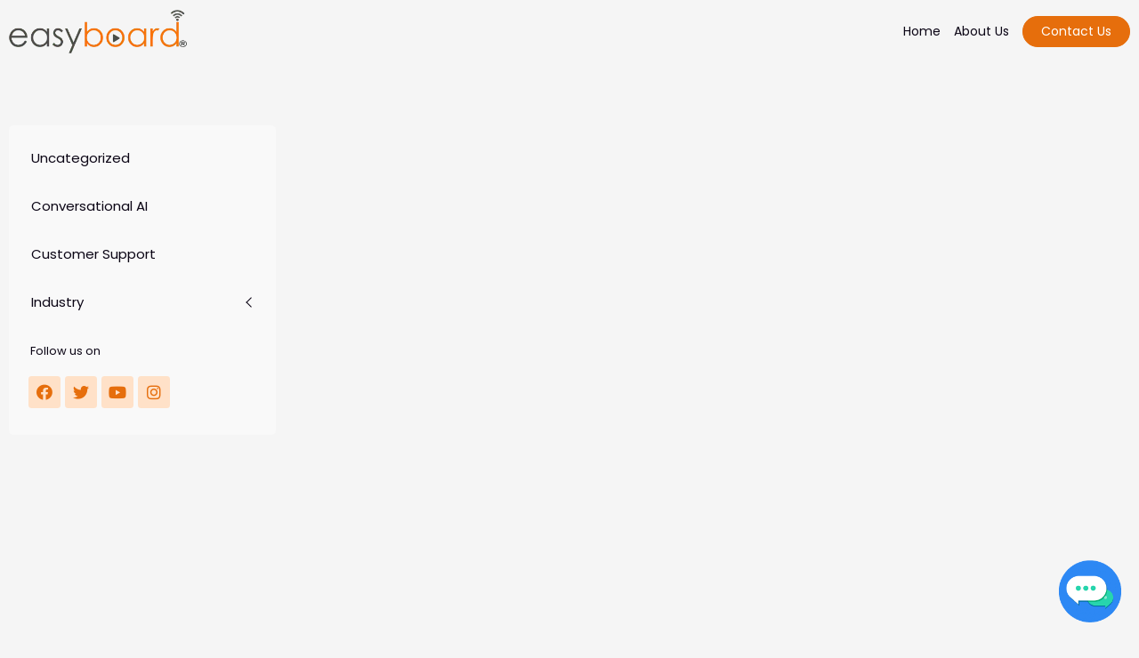

--- FILE ---
content_type: text/html; charset=utf-8
request_url: https://app.engati.com/web/config/chat/5f2c6440ee3947d6?branding_key=default&lang_code=default
body_size: 1108
content:
{"code": 1000, "status": "SUCCESS", "data": {"show_agent_responsiveness": "", "input_area_suggestion_text": "Write a reply...", "show_agent_profiles": false, "button_selector_color": "#e66e0c", "suggest_enabled": false, "online_agents": {"is_agent_available": false}, "launch_cards": [], "text_area_color": "#ffffff", "background_option": "NONE", "web_avatar_enabled": false, "header_text_color": "#FFFFFF", "website_url": "", "is_launch_screen_enabled": false, "remove_branding": false, "enable_ip_address": true, "enabled_languages": [{"langCode": "en", "langName": "English"}], "chat_bubble_text_color": "#FFF", "header_alignment": "CENTER", "voice_input_enabled": false, "edit_user_input": false, "default_edit_response": "", "chat_bubble_color": "#e66e0c", "theme_font": "helvetica", "block_send_message_with_options": false, "top_stop_color": "#FFFFFF", "mid_stop_color": "#FFFFFF", "bottom_stop_color": "#FAFAFA", "query_placeholder": "Enter your question here..", "web_menu": "{\"call_to_actions\":[]}", "is_crm_update": false, "bot_avatar_image_url": "https://s3-ap-south-1.amazonaws.com:443/bot-bkt/prod/68036/68036-avatar-landbot-1.png", "bot_name": "EasyBoard", "welcome_msg": "Hi {{first_name}}. Welcome!", "chat_header_icon_url": "https://s3-ap-south-1.amazonaws.com:443/bot-bkt/prod/68036/68036-avatar-landbot-1.png", "bot_response_bubble_text_color": "#455A64", "query_title": "Ask a Question", "theme_color": "#e66e0c", "background_transparency": "1", "is_agent_notifications_enabled": false, "bot_response_bubble_color": "#F6F6F6", "launch_screen_title": "Ask us a question, we'd love to hear what brought you here!", "refresh_chat": false, "engagement_triggers_config": {"enabled": false}, "activity_tracking_config": {"enabled": false}, "is_unified_module": true, "enable_auto_suggestion_entitlement": false, "suggest_enabled_for_bot": false, "suggest_min_length": 3, "suggest_max_responses": 4, "suggest_min_words": 0, "suggest_debounce_delay_ms": 250, "is_fading_messages_enabled": false, "enable_trigger_analytics_config": false, "status": true, "launch_cards_type": "HORIZONTAL", "locale": "en", "show_reply_area": true, "header_type": "TEXT_WITH_IMAGE", "is_cta_response_hidden": false, "enable_attachment_upload": false, "is_autocomplete_enabled": "NA", "disable_smo_options": false, "is_conversational_ivr_enabled": false, "is_llm_enabled": false, "is_response_box_rud_enabled": false, "enable_faq_iframes": false, "is_voice_llm_enabled": false, "is_website_link_preview_enabled": false, "is_pdf_link_preview_enabled": false, "is_rud_user_msg_enabled": false}}

--- FILE ---
content_type: text/css
request_url: https://easyboard.co.in/wp-content/uploads/elementor/css/post-6.css?ver=1698410492
body_size: 303
content:
.elementor-kit-6{--e-global-color-primary:#E66E0C;--e-global-color-secondary:#0B0515;--e-global-color-text:#FFFFFF;--e-global-color-accent:#FFE1C8;--e-global-color-7d35cab:#333333;--e-global-color-407a8f8:#BF5600;--e-global-typography-primary-font-family:"Poppins";--e-global-typography-primary-font-size:80px;--e-global-typography-primary-font-weight:800;--e-global-typography-primary-line-height:0.9em;--e-global-typography-primary-letter-spacing:0px;--e-global-typography-secondary-font-family:"Poppins";--e-global-typography-secondary-font-size:60px;--e-global-typography-secondary-font-weight:700;--e-global-typography-secondary-line-height:1em;--e-global-typography-secondary-letter-spacing:0px;--e-global-typography-text-font-family:"Poppins";--e-global-typography-text-font-size:48px;--e-global-typography-text-font-weight:700;--e-global-typography-text-line-height:1em;--e-global-typography-text-letter-spacing:0px;--e-global-typography-accent-font-family:"Poppins";--e-global-typography-accent-font-size:36px;--e-global-typography-accent-font-weight:700;--e-global-typography-accent-line-height:1em;--e-global-typography-accent-letter-spacing:0px;--e-global-typography-41d27aa-font-family:"Poppins";--e-global-typography-41d27aa-font-size:24px;--e-global-typography-41d27aa-font-weight:700;--e-global-typography-41d27aa-line-height:1em;--e-global-typography-41d27aa-letter-spacing:0px;--e-global-typography-574d047-font-family:"Poppins";--e-global-typography-574d047-font-size:24px;--e-global-typography-574d047-font-weight:300;--e-global-typography-708845b-font-family:"Poppins";--e-global-typography-708845b-font-size:15px;--e-global-typography-708845b-font-weight:400;--e-global-typography-2e75955-font-family:"Poppins";--e-global-typography-2e75955-font-size:14px;--e-global-typography-2e75955-font-weight:400;--e-global-typography-fc5d482-font-family:"Poppins";--e-global-typography-fc5d482-font-weight:700;--e-global-typography-fc5d482-text-transform:uppercase;}.elementor-kit-6 a{color:var( --e-global-color-primary );text-decoration:none;}.elementor-kit-6 a:hover{color:var( --e-global-color-secondary );}.elementor-section.elementor-section-boxed > .elementor-container{max-width:1280px;}.e-con{--container-max-width:1280px;}.elementor-widget:not(:last-child){margin-block-end:20px;}.elementor-element{--widgets-spacing:20px 20px;}{}h1.entry-title{display:var(--page-title-display);}.elementor-kit-6 e-page-transition{background-color:#FFBC7D;}@media(max-width:1024px){.elementor-kit-6{--e-global-typography-primary-font-size:72px;--e-global-typography-secondary-font-size:52px;--e-global-typography-text-font-size:48px;--e-global-typography-accent-font-size:36px;--e-global-typography-41d27aa-font-size:24px;}.elementor-section.elementor-section-boxed > .elementor-container{max-width:1024px;}.e-con{--container-max-width:1024px;}}@media(max-width:767px){.elementor-kit-6{--e-global-typography-primary-font-size:60px;--e-global-typography-secondary-font-size:48px;--e-global-typography-text-font-size:42px;--e-global-typography-accent-font-size:32px;--e-global-typography-41d27aa-font-size:22px;--e-global-typography-574d047-font-size:24px;--e-global-typography-574d047-line-height:1.5em;--e-global-typography-574d047-letter-spacing:-0.5px;--e-global-typography-708845b-font-size:16px;--e-global-typography-708845b-line-height:1.8em;--e-global-typography-708845b-letter-spacing:0px;--e-global-typography-2e75955-font-size:14px;--e-global-typography-2e75955-line-height:1.5em;--e-global-typography-2e75955-letter-spacing:0px;--e-global-typography-fc5d482-line-height:1.5em;--e-global-typography-fc5d482-letter-spacing:3px;}.elementor-section.elementor-section-boxed > .elementor-container{max-width:767px;}.e-con{--container-max-width:767px;}}/* Start custom CSS */.theme-color{
    color: var(--e-global-color-primary);
}/* End custom CSS */

--- FILE ---
content_type: text/css
request_url: https://easyboard.co.in/wp-content/uploads/elementor/css/post-47.css?ver=1698410493
body_size: 1148
content:
.elementor-47 .elementor-element.elementor-element-60b4b4f5 > .elementor-container > .elementor-column > .elementor-widget-wrap{align-content:center;align-items:center;}.elementor-47 .elementor-element.elementor-element-ca7526f{text-align:left;}.elementor-47 .elementor-element.elementor-element-ca7526f img{max-width:200px;}.elementor-47 .elementor-element.elementor-element-7e30fc9f .pp-menu-toggle{margin-left:auto;background-color:#02010100;}.elementor-47 .elementor-element.elementor-element-7e30fc9f .pp-advanced-menu--main .pp-menu-item{color:var( --e-global-color-secondary );padding-left:0px;padding-right:0px;}.elementor-47 .elementor-element.elementor-element-7e30fc9f .pp-advanced-menu--main .pp-menu-item:hover,
					.elementor-47 .elementor-element.elementor-element-7e30fc9f .pp-advanced-menu--main .pp-menu-item.pp-menu-item-active,
					.elementor-47 .elementor-element.elementor-element-7e30fc9f .pp-advanced-menu--main .pp-menu-item.highlighted,
					.elementor-47 .elementor-element.elementor-element-7e30fc9f .pp-advanced-menu--main .pp-menu-item:focus{color:var( --e-global-color-primary );}.elementor-47 .elementor-element.elementor-element-7e30fc9f .pp-advanced-menu--main:not(.pp--pointer-framed) .pp-menu-item:before,
					.elementor-47 .elementor-element.elementor-element-7e30fc9f .pp-advanced-menu--main:not(.pp--pointer-framed) .pp-menu-item:after{background-color:var( --e-global-color-primary );}.elementor-47 .elementor-element.elementor-element-7e30fc9f .pp--pointer-framed .pp-menu-item:before,
					.elementor-47 .elementor-element.elementor-element-7e30fc9f .pp--pointer-framed .pp-menu-item:after{border-color:var( --e-global-color-primary );}.elementor-47 .elementor-element.elementor-element-7e30fc9f .pp--pointer-brackets .pp-menu-item:before,
					.elementor-47 .elementor-element.elementor-element-7e30fc9f .pp--pointer-brackets .pp-menu-item:after{color:var( --e-global-color-primary );}.elementor-47 .elementor-element.elementor-element-7e30fc9f .pp-advanced-menu--main .pp-menu-item.pp-menu-item-active, .elementor-47 .elementor-element.elementor-element-7e30fc9f .pp-advanced-menu--main .menu-item.current-menu-ancestor .pp-menu-item{color:var( --e-global-color-primary );}.elementor-47 .elementor-element.elementor-element-7e30fc9f .pp-advanced-menu--main:not(.pp--pointer-framed) .pp-menu-item.pp-menu-item-active:before,
					.elementor-47 .elementor-element.elementor-element-7e30fc9f .pp-advanced-menu--main:not(.pp--pointer-framed) .pp-menu-item.pp-menu-item-active:after,
					.elementor-47 .elementor-element.elementor-element-7e30fc9f .pp-advanced-menu--main:not(.pp--pointer-framed) .menu-item.current-menu-ancestor .pp-menu-item:before,
					.elementor-47 .elementor-element.elementor-element-7e30fc9f .pp-advanced-menu--main:not(.pp--pointer-framed) .menu-item.current-menu-ancestor .pp-menu-item:after{background-color:var( --e-global-color-primary );}.elementor-47 .elementor-element.elementor-element-7e30fc9f .pp--pointer-framed .pp-menu-item.pp-menu-item-active:before,
					.elementor-47 .elementor-element.elementor-element-7e30fc9f .pp--pointer-framed .pp-menu-item.pp-menu-item-active:after,
					.elementor-47 .elementor-element.elementor-element-7e30fc9f .pp--pointer-framed .menu-item.current-menu-ancestor .pp-menu-item:before,
					.elementor-47 .elementor-element.elementor-element-7e30fc9f .pp--pointer-framed .menu-item.current-menu-ancestor .pp-menu-item:after{border-color:var( --e-global-color-primary );}.elementor-47 .elementor-element.elementor-element-7e30fc9f .pp--pointer-brackets .pp-menu-item.pp-menu-item-active:before,
					.elementor-47 .elementor-element.elementor-element-7e30fc9f .pp--pointer-brackets .pp-menu-item.pp-menu-item-active:after,
					.elementor-47 .elementor-element.elementor-element-7e30fc9f .pp--pointer-brackets .menu-item.current-menu-ancestor .pp-menu-item:before,
					.elementor-47 .elementor-element.elementor-element-7e30fc9f .pp--pointer-brackets .menu-item.current-menu-ancestor .pp-menu-item:after{color:var( --e-global-color-primary );}body:not(.rtl) .elementor-47 .elementor-element.elementor-element-7e30fc9f .pp-advanced-menu--layout-horizontal .pp-advanced-menu > li:not(:last-child){margin-right:15px;}body.rtl .elementor-47 .elementor-element.elementor-element-7e30fc9f .pp-advanced-menu--layout-horizontal .pp-advanced-menu > li:not(:last-child){margin-left:15px;}.elementor-47 .elementor-element.elementor-element-7e30fc9f .pp-advanced-menu--main:not(.pp-advanced-menu--layout-horizontal) .pp-advanced-menu > li:not(:last-child){margin-bottom:15px;}.elementor-47 .elementor-element.elementor-element-7e30fc9f .pp--pointer-framed .pp-menu-item:before{border-width:1px;}.elementor-47 .elementor-element.elementor-element-7e30fc9f .pp--pointer-framed.e--animation-draw .pp-menu-item:before{border-width:0 0 1px 1px;}.elementor-47 .elementor-element.elementor-element-7e30fc9f .pp--pointer-framed.e--animation-draw .pp-menu-item:after{border-width:1px 1px 0 0;}.elementor-47 .elementor-element.elementor-element-7e30fc9f .pp--pointer-framed.e--animation-corners .pp-menu-item:before{border-width:1px 0 0 1px;}.elementor-47 .elementor-element.elementor-element-7e30fc9f .pp--pointer-framed.e--animation-corners .pp-menu-item:after{border-width:0 1px 1px 0;}.elementor-47 .elementor-element.elementor-element-7e30fc9f .pp--pointer-underline .pp-menu-item:after,
					 .elementor-47 .elementor-element.elementor-element-7e30fc9f .pp--pointer-overline .pp-menu-item:before,
					 .elementor-47 .elementor-element.elementor-element-7e30fc9f .pp--pointer-double-line .pp-menu-item:before,
					 .elementor-47 .elementor-element.elementor-element-7e30fc9f .pp--pointer-double-line .pp-menu-item:after{height:1px;}.elementor-47 .elementor-element.elementor-element-7e30fc9f .pp-advanced-menu--main .pp-advanced-menu--dropdown a, .elementor-47 .elementor-element.elementor-element-7e30fc9f .pp-advanced-menu--type-default .pp-advanced-menu--dropdown.pp-menu-default a, .elementor-47 .elementor-element.elementor-element-7e30fc9f .pp-menu-toggle{color:var( --e-global-color-secondary );}.elementor-47 .elementor-element.elementor-element-7e30fc9f .pp-advanced-menu--main .pp-advanced-menu--dropdown, .elementor-47 .elementor-element.elementor-element-7e30fc9f .pp-advanced-menu--type-default .pp-advanced-menu--dropdown.pp-menu-default{background-color:var( --e-global-color-text );border-radius:5px 5px 5px 5px;}.elementor-47 .elementor-element.elementor-element-7e30fc9f .pp-advanced-menu--main .pp-advanced-menu--dropdown a:hover, .elementor-47 .elementor-element.elementor-element-7e30fc9f .pp-advanced-menu--type-default .pp-advanced-menu--dropdown.pp-menu-default a:hover, .elementor-47 .elementor-element.elementor-element-7e30fc9f .pp-menu-toggle:hover{color:var( --e-global-color-text );}.elementor-47 .elementor-element.elementor-element-7e30fc9f .pp-advanced-menu--main .pp-advanced-menu--dropdown a:hover,
					.elementor-47 .elementor-element.elementor-element-7e30fc9f .pp-advanced-menu--main:not(.pp-advanced-menu--layout-expanded) .pp-advanced-menu--dropdown a.highlighted, .elementor-47 .elementor-element.elementor-element-7e30fc9f .pp-advanced-menu--type-default .pp-advanced-menu--dropdown.pp-menu-default a:hover,
					.elementor-47 .elementor-element.elementor-element-7e30fc9f .pp-advanced-menu--type-default .pp-advanced-menu--dropdown.pp-menu-default a.highlighted{background-color:var( --e-global-color-primary );}.elementor-47 .elementor-element.elementor-element-7e30fc9f .pp-advanced-menu--main .pp-advanced-menu--dropdown a.pp-menu-item-active, .elementor-47 .elementor-element.elementor-element-7e30fc9f .pp-advanced-menu--type-default .pp-advanced-menu--dropdown.pp-menu-default a.pp-menu-item-active{color:var( --e-global-color-text );background-color:var( --e-global-color-primary );}.elementor-47 .elementor-element.elementor-element-7e30fc9f .pp-advanced-menu--main .pp-advanced-menu--dropdown li:first-child a, .elementor-47 .elementor-element.elementor-element-7e30fc9f .pp-advanced-menu--type-default .pp-advanced-menu--dropdown.pp-menu-default li:first-child a{border-top-left-radius:5px;border-top-right-radius:5px;}.elementor-47 .elementor-element.elementor-element-7e30fc9f .pp-advanced-menu--main .pp-advanced-menu--dropdown li:last-child a, .elementor-47 .elementor-element.elementor-element-7e30fc9f .pp-advanced-menu--type-default .pp-advanced-menu--dropdown.pp-menu-default li:last-child a{border-bottom-right-radius:5px;border-bottom-left-radius:5px;}.elementor-47 .elementor-element.elementor-element-7e30fc9f .pp-advanced-menu--main .pp-advanced-menu--dropdown, .elementor-47 .elementor-element.elementor-element-7e30fc9f .pp-advanced-menu--type-default .pp-advanced-menu__container.pp-advanced-menu--dropdown{box-shadow:0px 0px 10px 0px rgba(0, 0, 0, 0.1);}.elementor-47 .elementor-element.elementor-element-7e30fc9f .pp-advanced-menu--main .pp-advanced-menu--dropdown{min-width:200px;}.elementor-47 .elementor-element.elementor-element-7e30fc9f .pp-advanced-menu--main > .pp-advanced-menu > li > .pp-advanced-menu--dropdown, .elementor-47 .elementor-element.elementor-element-7e30fc9f .pp-advanced-menu--type-default .pp-advanced-menu__container.pp-advanced-menu--dropdown{margin-top:15px !important;}.elementor-47 .elementor-element.elementor-element-7e30fc9f .pp-menu-toggle .pp-hamburger .pp-hamburger-box .pp-hamburger-inner,
					.elementor-47 .elementor-element.elementor-element-7e30fc9f .pp-menu-toggle .pp-hamburger .pp-hamburger-box .pp-hamburger-inner:before,
					.elementor-47 .elementor-element.elementor-element-7e30fc9f .pp-menu-toggle .pp-hamburger .pp-hamburger-box .pp-hamburger-inner:after{background-color:var( --e-global-color-secondary );height:2px;}.elementor-47 .elementor-element.elementor-element-7e30fc9f .pp-menu-toggle .pp-icon, .elementor-47 .elementor-element.elementor-element-7e30fc9f .pp-menu-toggle .pp-menu-toggle-label{color:var( --e-global-color-secondary );}.elementor-47 .elementor-element.elementor-element-7e30fc9f .pp-menu-toggle .pp-icon svg{fill:var( --e-global-color-secondary );}.elementor-47 .elementor-element.elementor-element-7e30fc9f .pp-menu-toggle:hover .pp-hamburger .pp-hamburger-box .pp-hamburger-inner,
					.elementor-47 .elementor-element.elementor-element-7e30fc9f .pp-menu-toggle:hover .pp-hamburger .pp-hamburger-box .pp-hamburger-inner:before,
					.elementor-47 .elementor-element.elementor-element-7e30fc9f .pp-menu-toggle:hover .pp-hamburger .pp-hamburger-box .pp-hamburger-inner:after{background-color:var( --e-global-color-primary );}.elementor-47 .elementor-element.elementor-element-7e30fc9f .pp-menu-toggle:hover .pp-icon, .elementor-47 .elementor-element.elementor-element-7e30fc9f .pp-menu-toggle:hover .pp-menu-toggle-label{color:var( --e-global-color-primary );}.elementor-47 .elementor-element.elementor-element-7e30fc9f .pp-menu-toggle:hover .pp-icon svg{fill:var( --e-global-color-primary );}.elementor-47 .elementor-element.elementor-element-7e30fc9f .pp-advanced-menu--dropdown a, .pp-advanced-menu--dropdown.pp-advanced-menu__container.pp-menu-7e30fc9f a{justify-content:space-between;}.elementor-47 .elementor-element.elementor-element-7e30fc9f .pp-advanced-menu--dropdown.pp-advanced-menu__container,
					.pp-advanced-menu--dropdown.pp-advanced-menu__container.pp-menu-7e30fc9f{background-color:var( --e-global-color-text );}.elementor-47 .elementor-element.elementor-element-7e30fc9f .pp-advanced-menu--dropdown.pp-advanced-menu__container .pp-menu-item,
					.pp-advanced-menu--dropdown.pp-advanced-menu__container.pp-menu-7e30fc9f .pp-menu-item{color:var( --e-global-color-secondary );}.elementor-47 .elementor-element.elementor-element-7e30fc9f .pp-advanced-menu--dropdown.pp-advanced-menu__container .pp-menu-item:hover,
					.elementor-47 .elementor-element.elementor-element-7e30fc9f .pp-advanced-menu--dropdown.pp-advanced-menu__container .pp-menu-item:focus,
					.elementor-47 .elementor-element.elementor-element-7e30fc9f .pp-advanced-menu--dropdown.pp-advanced-menu__container .pp-menu-item.pp-menu-item-active,
					.pp-advanced-menu--dropdown.pp-advanced-menu__container.pp-menu-7e30fc9f .pp-menu-item:hover,
					.pp-advanced-menu--dropdown.pp-advanced-menu__container.pp-menu-7e30fc9f .pp-menu-item:focus,
					.pp-advanced-menu--dropdown.pp-advanced-menu__container.pp-menu-7e30fc9f .pp-menu-item.pp-menu-item-active{color:var( --e-global-color-text );background-color:var( --e-global-color-primary );}.elementor-47 .elementor-element.elementor-element-7e30fc9f .pp-advanced-menu--dropdown.pp-advanced-menu__container a.pp-sub-item:hover,
					.elementor-47 .elementor-element.elementor-element-7e30fc9f .pp-advanced-menu--dropdown.pp-advanced-menu__container a.pp-sub-item:focus,
					.elementor-47 .elementor-element.elementor-element-7e30fc9f .pp-advanced-menu--dropdown.pp-advanced-menu__container a.pp-sub-item:active,
					.pp-advanced-menu--dropdown.pp-advanced-menu__container.pp-menu-7e30fc9f a.pp-sub-item:hover,
					.pp-advanced-menu--dropdown.pp-advanced-menu__container.pp-menu-7e30fc9f a.pp-sub-item:focus,
					.pp-advanced-menu--dropdown.pp-advanced-menu__container.pp-menu-7e30fc9f a.pp-sub-item:active{background-color:var( --e-global-color-primary );}.elementor-47 .elementor-element.elementor-element-7e30fc9f .pp-advanced-menu--dropdown.pp-advanced-menu__container a.pp-sub-item:hover, .pp-advanced-menu--dropdown.pp-advanced-menu__container.pp-menu-7e30fc9f a.pp-sub-item:hover{color:var( --e-global-color-text );}body.pp-menu--off-canvas .pp-advanced-menu--dropdown.pp-menu-7e30fc9f .pp-menu-close:before, .elementor-47 .elementor-element.elementor-element-7e30fc9f .pp-advanced-menu--type-full-screen .pp-advanced-menu--dropdown.pp-advanced-menu__container .pp-menu-close:before,
					body.pp-menu--off-canvas .pp-advanced-menu--dropdown.pp-menu-7e30fc9f .pp-menu-close:after, .elementor-47 .elementor-element.elementor-element-7e30fc9f .pp-advanced-menu--type-full-screen .pp-advanced-menu--dropdown.pp-advanced-menu__container .pp-menu-close:after{background-color:var( --e-global-color-secondary );}body.pp-menu--off-canvas .pp-advanced-menu--dropdown.pp-menu-7e30fc9f .pp-menu-close-wrap:hover .pp-menu-close:before, .elementor-47 .elementor-element.elementor-element-7e30fc9f .pp-advanced-menu--type-full-screen .pp-advanced-menu--dropdown.pp-advanced-menu__container .pp-menu-close-wrap:hover .pp-menu-close:before,
					body.pp-menu--off-canvas .pp-advanced-menu--dropdown.pp-menu-7e30fc9f .pp-menu-close-wrap:hover .pp-menu-close:after, .elementor-47 .elementor-element.elementor-element-7e30fc9f .pp-advanced-menu--type-full-screen .pp-advanced-menu--dropdown.pp-advanced-menu__container .pp-menu-close-wrap:hover .pp-menu-close:after{background-color:var( --e-global-color-primary );}.elementor-47 .elementor-element.elementor-element-7e30fc9f .pp-advanced-menu .pp-menu-item, .elementor-47 .elementor-element.elementor-element-7e30fc9f .pp-advanced-menu-main-wrapper.pp-advanced-menu--type-full-screen .pp-advanced-menu--dropdown .pp-menu-item, .pp-advanced-menu--dropdown.pp-advanced-menu__container.pp-menu-7e30fc9f .pp-menu-item{font-family:"Poppins", Sans-serif;font-size:14px;font-weight:400;}.elementor-47 .elementor-element.elementor-element-7e30fc9f .pp-advanced-menu--dropdown .pp-menu-item, .elementor-47 .elementor-element.elementor-element-7e30fc9f .pp-advanced-menu--dropdown .pp-sub-item, .pp-advanced-menu--dropdown.pp-advanced-menu__container.pp-menu-7e30fc9f .sub-menu .pp-menu-item, .pp-advanced-menu--dropdown.pp-advanced-menu__container.pp-menu-7e30fc9f .sub-menu .pp-sub-item{font-family:var( --e-global-typography-708845b-font-family ), Sans-serif;font-size:var( --e-global-typography-708845b-font-size );font-weight:var( --e-global-typography-708845b-font-weight );line-height:var( --e-global-typography-708845b-line-height );letter-spacing:var( --e-global-typography-708845b-letter-spacing );word-spacing:var( --e-global-typography-708845b-word-spacing );}.elementor-widget .tippy-tooltip .tippy-content{text-align:center;}@media(max-width:1024px){.elementor-47 .elementor-element.elementor-element-7e30fc9f .pp-menu-toggle{padding:0px 0px 0px 0px;}.elementor-47 .elementor-element.elementor-element-7e30fc9f .pp-advanced-menu--dropdown .pp-menu-item, .elementor-47 .elementor-element.elementor-element-7e30fc9f .pp-advanced-menu--dropdown .pp-sub-item, .pp-advanced-menu--dropdown.pp-advanced-menu__container.pp-menu-7e30fc9f .sub-menu .pp-menu-item, .pp-advanced-menu--dropdown.pp-advanced-menu__container.pp-menu-7e30fc9f .sub-menu .pp-sub-item{font-size:var( --e-global-typography-708845b-font-size );line-height:var( --e-global-typography-708845b-line-height );letter-spacing:var( --e-global-typography-708845b-letter-spacing );word-spacing:var( --e-global-typography-708845b-word-spacing );}}@media(min-width:768px){.elementor-47 .elementor-element.elementor-element-54c67f81{width:30%;}.elementor-47 .elementor-element.elementor-element-623d33ae{width:70%;}}@media(max-width:767px){.elementor-47 .elementor-element.elementor-element-54c67f81{width:70%;}.elementor-47 .elementor-element.elementor-element-623d33ae{width:30%;}.elementor-47 .elementor-element.elementor-element-7e30fc9f .pp-advanced-menu .pp-menu-item, .elementor-47 .elementor-element.elementor-element-7e30fc9f .pp-advanced-menu-main-wrapper.pp-advanced-menu--type-full-screen .pp-advanced-menu--dropdown .pp-menu-item, .pp-advanced-menu--dropdown.pp-advanced-menu__container.pp-menu-7e30fc9f .pp-menu-item{font-size:16px;line-height:1.8em;letter-spacing:0px;}.elementor-47 .elementor-element.elementor-element-7e30fc9f .pp-advanced-menu--dropdown .pp-menu-item, .elementor-47 .elementor-element.elementor-element-7e30fc9f .pp-advanced-menu--dropdown .pp-sub-item, .pp-advanced-menu--dropdown.pp-advanced-menu__container.pp-menu-7e30fc9f .sub-menu .pp-menu-item, .pp-advanced-menu--dropdown.pp-advanced-menu__container.pp-menu-7e30fc9f .sub-menu .pp-sub-item{font-size:var( --e-global-typography-708845b-font-size );line-height:var( --e-global-typography-708845b-line-height );letter-spacing:var( --e-global-typography-708845b-letter-spacing );word-spacing:var( --e-global-typography-708845b-word-spacing );}}/* Start custom CSS for section, class: .elementor-element-60b4b4f5 */header.sticky-header.elementor-sticky--effects{
    box-shadow: 0px 0px 10px 0px rgb(0 0 0 / 10%);
    transition: background 0.3s, border 0.3s, border-radius 0.3s, box-shadow 0.3s;
    border-bottom: 1px solid #ddd;
    background: #fff;
}/* End custom CSS */

--- FILE ---
content_type: text/css
request_url: https://easyboard.co.in/wp-content/uploads/elementor/css/post-34.css?ver=1698410493
body_size: 999
content:
.elementor-34 .elementor-element.elementor-element-7d95c781:not(.elementor-motion-effects-element-type-background), .elementor-34 .elementor-element.elementor-element-7d95c781 > .elementor-motion-effects-container > .elementor-motion-effects-layer{background-color:#F5F5F5;}.elementor-34 .elementor-element.elementor-element-7d95c781{transition:background 0.3s, border 0.3s, border-radius 0.3s, box-shadow 0.3s;padding:60px 0px 0px 0px;}.elementor-34 .elementor-element.elementor-element-7d95c781 > .elementor-background-overlay{transition:background 0.3s, border-radius 0.3s, opacity 0.3s;}.elementor-34 .elementor-element.elementor-element-65e7c96{text-align:left;}.elementor-34 .elementor-element.elementor-element-65e7c96 img{max-width:200px;}.elementor-34 .elementor-element.elementor-element-ad35f68{color:var( --e-global-color-secondary );font-family:var( --e-global-typography-2e75955-font-family ), Sans-serif;font-size:var( --e-global-typography-2e75955-font-size );font-weight:var( --e-global-typography-2e75955-font-weight );line-height:var( --e-global-typography-2e75955-line-height );letter-spacing:var( --e-global-typography-2e75955-letter-spacing );word-spacing:var( --e-global-typography-2e75955-word-spacing );}.elementor-34 .elementor-element.elementor-element-39da5787.elementor-column > .elementor-widget-wrap{justify-content:center;}.elementor-34 .elementor-element.elementor-element-39da5787 > .elementor-element-populated{margin:0px 0px 0px 90px;--e-column-margin-right:0px;--e-column-margin-left:90px;}.elementor-34 .elementor-element.elementor-element-7e6a47cf{color:var( --e-global-color-secondary );font-family:var( --e-global-typography-fc5d482-font-family ), Sans-serif;font-size:var( --e-global-typography-fc5d482-font-size );font-weight:var( --e-global-typography-fc5d482-font-weight );text-transform:var( --e-global-typography-fc5d482-text-transform );line-height:var( --e-global-typography-fc5d482-line-height );letter-spacing:var( --e-global-typography-fc5d482-letter-spacing );word-spacing:var( --e-global-typography-fc5d482-word-spacing );}.elementor-34 .elementor-element.elementor-element-1651847e .pp-list-container .pp-list-items li{align-items:center;}.elementor-34 .elementor-element.elementor-element-1651847e .pp-list-items .pp-icon-list-icon{font-size:14px;line-height:14px;height:14px;width:14px;}.elementor-34 .elementor-element.elementor-element-1651847e .pp-list-items .pp-icon-list-image img{width:14px;}.elementor-34 .elementor-element.elementor-element-1651847e.pp-icon-left .pp-list-items .pp-icon-wrapper{margin-right:8px;}.elementor-34 .elementor-element.elementor-element-1651847e.pp-icon-right .pp-list-items .pp-icon-wrapper{margin-left:8px;}.elementor-34 .elementor-element.elementor-element-1651847e .pp-icon-list-text{color:var( --e-global-color-secondary );font-family:var( --e-global-typography-2e75955-font-family ), Sans-serif;font-size:var( --e-global-typography-2e75955-font-size );font-weight:var( --e-global-typography-2e75955-font-weight );line-height:var( --e-global-typography-2e75955-line-height );letter-spacing:var( --e-global-typography-2e75955-letter-spacing );word-spacing:var( --e-global-typography-2e75955-word-spacing );}.elementor-34 .elementor-element.elementor-element-1651847e .pp-icon-list-item:hover .pp-icon-list-text{color:var( --e-global-color-primary );}.elementor-34 .elementor-element.elementor-element-1651847e > .elementor-widget-container{margin:-6px 0px 0px 0px;}.elementor-34 .elementor-element.elementor-element-6884832c > .elementor-element-populated{margin:0px 0px 0px 90px;--e-column-margin-right:0px;--e-column-margin-left:90px;}.elementor-34 .elementor-element.elementor-element-4fa4e8ec{color:var( --e-global-color-secondary );font-family:var( --e-global-typography-fc5d482-font-family ), Sans-serif;font-size:var( --e-global-typography-fc5d482-font-size );font-weight:var( --e-global-typography-fc5d482-font-weight );text-transform:var( --e-global-typography-fc5d482-text-transform );line-height:var( --e-global-typography-fc5d482-line-height );letter-spacing:var( --e-global-typography-fc5d482-letter-spacing );word-spacing:var( --e-global-typography-fc5d482-word-spacing );}.elementor-34 .elementor-element.elementor-element-73131fa .pp-list-container .pp-list-items li{align-items:center;}.elementor-34 .elementor-element.elementor-element-73131fa .pp-list-items .pp-icon-list-icon{font-size:14px;line-height:14px;height:14px;width:14px;}.elementor-34 .elementor-element.elementor-element-73131fa .pp-list-items .pp-icon-list-image img{width:14px;}.elementor-34 .elementor-element.elementor-element-73131fa.pp-icon-left .pp-list-items .pp-icon-wrapper{margin-right:8px;}.elementor-34 .elementor-element.elementor-element-73131fa.pp-icon-right .pp-list-items .pp-icon-wrapper{margin-left:8px;}.elementor-34 .elementor-element.elementor-element-73131fa .pp-icon-list-text{color:var( --e-global-color-secondary );font-family:var( --e-global-typography-2e75955-font-family ), Sans-serif;font-size:var( --e-global-typography-2e75955-font-size );font-weight:var( --e-global-typography-2e75955-font-weight );line-height:var( --e-global-typography-2e75955-line-height );letter-spacing:var( --e-global-typography-2e75955-letter-spacing );word-spacing:var( --e-global-typography-2e75955-word-spacing );}.elementor-34 .elementor-element.elementor-element-73131fa .pp-icon-list-item:hover .pp-icon-list-text{color:var( --e-global-color-primary );}.elementor-34 .elementor-element.elementor-element-73131fa > .elementor-widget-container{margin:-6px 0px 0px 0px;}.elementor-34 .elementor-element.elementor-element-1fdf7746 > .elementor-element-populated{margin:0px 0px 0px 90px;--e-column-margin-right:0px;--e-column-margin-left:90px;}.elementor-34 .elementor-element.elementor-element-766d8a5a{color:var( --e-global-color-secondary );font-family:var( --e-global-typography-fc5d482-font-family ), Sans-serif;font-size:var( --e-global-typography-fc5d482-font-size );font-weight:var( --e-global-typography-fc5d482-font-weight );text-transform:var( --e-global-typography-fc5d482-text-transform );line-height:var( --e-global-typography-fc5d482-line-height );letter-spacing:var( --e-global-typography-fc5d482-letter-spacing );word-spacing:var( --e-global-typography-fc5d482-word-spacing );}.elementor-34 .elementor-element.elementor-element-302b0691{--grid-template-columns:repeat(0, auto);--icon-size:16px;--grid-column-gap:5px;--grid-row-gap:0px;}.elementor-34 .elementor-element.elementor-element-302b0691 .elementor-widget-container{text-align:left;}.elementor-34 .elementor-element.elementor-element-302b0691 .elementor-social-icon{background-color:var( --e-global-color-accent );}.elementor-34 .elementor-element.elementor-element-302b0691 .elementor-social-icon i{color:var( --e-global-color-primary );}.elementor-34 .elementor-element.elementor-element-302b0691 .elementor-social-icon svg{fill:var( --e-global-color-primary );}.elementor-34 .elementor-element.elementor-element-302b0691 .elementor-icon{border-radius:50px 50px 50px 50px;}.elementor-34 .elementor-element.elementor-element-302b0691 .elementor-social-icon:hover{background-color:var( --e-global-color-primary );}.elementor-34 .elementor-element.elementor-element-302b0691 .elementor-social-icon:hover i{color:var( --e-global-color-accent );}.elementor-34 .elementor-element.elementor-element-302b0691 .elementor-social-icon:hover svg{fill:var( --e-global-color-accent );}.elementor-34 .elementor-element.elementor-element-7243e5bd > .elementor-container > .elementor-column > .elementor-widget-wrap{align-content:center;align-items:center;}.elementor-34 .elementor-element.elementor-element-7243e5bd{padding:10px 0px 10px 0px;}.elementor-34 .elementor-element.elementor-element-49ce22a9{--divider-border-style:solid;--divider-color:#DDDDDD;--divider-border-width:1px;}.elementor-34 .elementor-element.elementor-element-49ce22a9 .elementor-divider-separator{width:100%;}.elementor-34 .elementor-element.elementor-element-49ce22a9 .elementor-divider{padding-top:2px;padding-bottom:2px;}.elementor-34 .elementor-element.elementor-element-15bcf717 > .elementor-widget-wrap > .elementor-widget:not(.elementor-widget__width-auto):not(.elementor-widget__width-initial):not(:last-child):not(.elementor-absolute){margin-bottom:10px;}.elementor-34 .elementor-element.elementor-element-3088760e .pp-list-items li{padding:0px 7px 0px 0px;}.elementor-34 .elementor-element.elementor-element-3088760e.pp-icon-list-traditional .pp-list-items li, .elementor-34 .elementor-element.elementor-element-3088760e.pp-icon-list-inline .pp-list-items{justify-content:center;}.elementor-34 .elementor-element.elementor-element-3088760e .pp-list-items:not(.pp-inline-items) li:not(:last-child){border-bottom-style:solid;border-bottom-width:1px;border-bottom-color:var( --e-global-color-accent );}.elementor-34 .elementor-element.elementor-element-3088760e .pp-list-items.pp-inline-items li:not(:last-child){border-right-style:solid;border-right-width:1px;border-right-color:var( --e-global-color-accent );}.elementor-34 .elementor-element.elementor-element-3088760e .pp-list-container .pp-list-items li{align-items:center;}.elementor-34 .elementor-element.elementor-element-3088760e .pp-list-items .pp-icon-list-icon{font-size:14px;line-height:14px;height:14px;width:14px;}.elementor-34 .elementor-element.elementor-element-3088760e .pp-list-items .pp-icon-list-image img{width:14px;}.elementor-34 .elementor-element.elementor-element-3088760e.pp-icon-left .pp-list-items .pp-icon-wrapper{margin-right:8px;}.elementor-34 .elementor-element.elementor-element-3088760e.pp-icon-right .pp-list-items .pp-icon-wrapper{margin-left:8px;}.elementor-34 .elementor-element.elementor-element-3088760e .pp-icon-list-text{color:var( --e-global-color-secondary );font-family:"Poppins", Sans-serif;font-size:12px;font-weight:400;}.elementor-34 .elementor-element.elementor-element-3088760e .pp-icon-list-item:hover .pp-icon-list-text{color:var( --e-global-color-primary );}.elementor-34 .elementor-element.elementor-element-3088760e > .elementor-widget-container{margin:0px -7px 0px 0px;}.elementor-34 .elementor-element.elementor-element-5ff7c95c .pp-list-items li{padding:0px 7px 0px 0px;}.elementor-34 .elementor-element.elementor-element-5ff7c95c.pp-icon-list-traditional .pp-list-items li, .elementor-34 .elementor-element.elementor-element-5ff7c95c.pp-icon-list-inline .pp-list-items{justify-content:center;}.elementor-34 .elementor-element.elementor-element-5ff7c95c .pp-list-items:not(.pp-inline-items) li:not(:last-child){border-bottom-style:solid;border-bottom-width:1px;border-bottom-color:var( --e-global-color-accent );}.elementor-34 .elementor-element.elementor-element-5ff7c95c .pp-list-items.pp-inline-items li:not(:last-child){border-right-style:solid;border-right-width:1px;border-right-color:var( --e-global-color-accent );}.elementor-34 .elementor-element.elementor-element-5ff7c95c .pp-list-container .pp-list-items li{align-items:center;}.elementor-34 .elementor-element.elementor-element-5ff7c95c .pp-list-items .pp-icon-list-icon{font-size:14px;line-height:14px;height:14px;width:14px;}.elementor-34 .elementor-element.elementor-element-5ff7c95c .pp-list-items .pp-icon-list-image img{width:14px;}.elementor-34 .elementor-element.elementor-element-5ff7c95c.pp-icon-left .pp-list-items .pp-icon-wrapper{margin-right:8px;}.elementor-34 .elementor-element.elementor-element-5ff7c95c.pp-icon-right .pp-list-items .pp-icon-wrapper{margin-left:8px;}.elementor-34 .elementor-element.elementor-element-5ff7c95c .pp-icon-list-text{color:var( --e-global-color-secondary );font-family:"Poppins", Sans-serif;font-size:12px;font-weight:400;}.elementor-34 .elementor-element.elementor-element-5ff7c95c .pp-icon-list-item:hover .pp-icon-list-text{color:var( --e-global-color-primary );}.elementor-34 .elementor-element.elementor-element-5ff7c95c > .elementor-widget-container{margin:0px -7px 0px 0px;}.elementor-widget .tippy-tooltip .tippy-content{text-align:center;}@media(min-width:768px){.elementor-34 .elementor-element.elementor-element-6b1c589f{width:28.594%;}.elementor-34 .elementor-element.elementor-element-39da5787{width:24.432%;}.elementor-34 .elementor-element.elementor-element-6884832c{width:23.985%;}.elementor-34 .elementor-element.elementor-element-1fdf7746{width:22.956%;}}@media(max-width:1024px){.elementor-34 .elementor-element.elementor-element-ad35f68{font-size:var( --e-global-typography-2e75955-font-size );line-height:var( --e-global-typography-2e75955-line-height );letter-spacing:var( --e-global-typography-2e75955-letter-spacing );word-spacing:var( --e-global-typography-2e75955-word-spacing );}.elementor-34 .elementor-element.elementor-element-39da5787 > .elementor-element-populated{margin:0px 0px 0px 30px;--e-column-margin-right:0px;--e-column-margin-left:30px;}.elementor-34 .elementor-element.elementor-element-7e6a47cf{font-size:var( --e-global-typography-fc5d482-font-size );line-height:var( --e-global-typography-fc5d482-line-height );letter-spacing:var( --e-global-typography-fc5d482-letter-spacing );word-spacing:var( --e-global-typography-fc5d482-word-spacing );}.elementor-34 .elementor-element.elementor-element-1651847e .pp-icon-list-text{font-size:var( --e-global-typography-2e75955-font-size );line-height:var( --e-global-typography-2e75955-line-height );letter-spacing:var( --e-global-typography-2e75955-letter-spacing );word-spacing:var( --e-global-typography-2e75955-word-spacing );}.elementor-34 .elementor-element.elementor-element-6884832c > .elementor-element-populated{margin:0px 0px 0px 30px;--e-column-margin-right:0px;--e-column-margin-left:30px;}.elementor-34 .elementor-element.elementor-element-4fa4e8ec{font-size:var( --e-global-typography-fc5d482-font-size );line-height:var( --e-global-typography-fc5d482-line-height );letter-spacing:var( --e-global-typography-fc5d482-letter-spacing );word-spacing:var( --e-global-typography-fc5d482-word-spacing );}.elementor-34 .elementor-element.elementor-element-73131fa .pp-icon-list-text{font-size:var( --e-global-typography-2e75955-font-size );line-height:var( --e-global-typography-2e75955-line-height );letter-spacing:var( --e-global-typography-2e75955-letter-spacing );word-spacing:var( --e-global-typography-2e75955-word-spacing );}.elementor-34 .elementor-element.elementor-element-1fdf7746 > .elementor-element-populated{margin:0px 0px 0px 0px;--e-column-margin-right:0px;--e-column-margin-left:0px;}.elementor-34 .elementor-element.elementor-element-766d8a5a{font-size:var( --e-global-typography-fc5d482-font-size );line-height:var( --e-global-typography-fc5d482-line-height );letter-spacing:var( --e-global-typography-fc5d482-letter-spacing );word-spacing:var( --e-global-typography-fc5d482-word-spacing );}}@media(max-width:767px){.elementor-34 .elementor-element.elementor-element-ad35f68{font-size:var( --e-global-typography-2e75955-font-size );line-height:var( --e-global-typography-2e75955-line-height );letter-spacing:var( --e-global-typography-2e75955-letter-spacing );word-spacing:var( --e-global-typography-2e75955-word-spacing );}.elementor-34 .elementor-element.elementor-element-39da5787 > .elementor-element-populated{margin:0px 0px 0px 0px;--e-column-margin-right:0px;--e-column-margin-left:0px;}.elementor-34 .elementor-element.elementor-element-7e6a47cf{text-align:center;font-size:var( --e-global-typography-fc5d482-font-size );line-height:var( --e-global-typography-fc5d482-line-height );letter-spacing:var( --e-global-typography-fc5d482-letter-spacing );word-spacing:var( --e-global-typography-fc5d482-word-spacing );}.elementor-34 .elementor-element.elementor-element-1651847e.pp-icon-list-traditional .pp-list-items li, .elementor-34 .elementor-element.elementor-element-1651847e.pp-icon-list-inline .pp-list-items{justify-content:center;}.elementor-34 .elementor-element.elementor-element-1651847e .pp-icon-list-text{font-size:var( --e-global-typography-2e75955-font-size );line-height:var( --e-global-typography-2e75955-line-height );letter-spacing:var( --e-global-typography-2e75955-letter-spacing );word-spacing:var( --e-global-typography-2e75955-word-spacing );}.elementor-34 .elementor-element.elementor-element-6884832c > .elementor-element-populated{margin:0px 0px 0px 0px;--e-column-margin-right:0px;--e-column-margin-left:0px;}.elementor-34 .elementor-element.elementor-element-4fa4e8ec{text-align:center;font-size:var( --e-global-typography-fc5d482-font-size );line-height:var( --e-global-typography-fc5d482-line-height );letter-spacing:var( --e-global-typography-fc5d482-letter-spacing );word-spacing:var( --e-global-typography-fc5d482-word-spacing );}.elementor-34 .elementor-element.elementor-element-73131fa.pp-icon-list-traditional .pp-list-items li, .elementor-34 .elementor-element.elementor-element-73131fa.pp-icon-list-inline .pp-list-items{justify-content:center;}.elementor-34 .elementor-element.elementor-element-73131fa .pp-icon-list-text{font-size:var( --e-global-typography-2e75955-font-size );line-height:var( --e-global-typography-2e75955-line-height );letter-spacing:var( --e-global-typography-2e75955-letter-spacing );word-spacing:var( --e-global-typography-2e75955-word-spacing );}.elementor-34 .elementor-element.elementor-element-1fdf7746 > .elementor-element-populated{margin:0px 0px 0px 0px;--e-column-margin-right:0px;--e-column-margin-left:0px;}.elementor-34 .elementor-element.elementor-element-766d8a5a{text-align:center;font-size:var( --e-global-typography-fc5d482-font-size );line-height:var( --e-global-typography-fc5d482-line-height );letter-spacing:var( --e-global-typography-fc5d482-letter-spacing );word-spacing:var( --e-global-typography-fc5d482-word-spacing );}.elementor-34 .elementor-element.elementor-element-302b0691 .elementor-widget-container{text-align:center;}.elementor-34 .elementor-element.elementor-element-3088760e .pp-icon-list-text{font-size:14px;line-height:1.5em;letter-spacing:0px;}.elementor-34 .elementor-element.elementor-element-5ff7c95c .pp-icon-list-text{font-size:14px;line-height:1.5em;letter-spacing:0px;}}

--- FILE ---
content_type: text/css
request_url: https://easyboard.co.in/wp-content/uploads/elementor/css/post-592.css?ver=1698412459
body_size: 1528
content:
.elementor-592 .elementor-element.elementor-element-1234de2{margin-top:0px;margin-bottom:0px;padding:60px 0px 60px 0px;}.elementor-592 .elementor-element.elementor-element-b3a85e6:not(.elementor-motion-effects-element-type-background), .elementor-592 .elementor-element.elementor-element-b3a85e6 > .elementor-motion-effects-container > .elementor-motion-effects-layer{background-color:#F9F9F9;}.elementor-592 .elementor-element.elementor-element-b3a85e6, .elementor-592 .elementor-element.elementor-element-b3a85e6 > .elementor-background-overlay{border-radius:5px 5px 5px 5px;}.elementor-592 .elementor-element.elementor-element-b3a85e6{transition:background 0.3s, border 0.3s, border-radius 0.3s, box-shadow 0.3s;margin-top:0px;margin-bottom:0px;padding:0px 0px 20px 0px;z-index:0;}.elementor-592 .elementor-element.elementor-element-b3a85e6 > .elementor-background-overlay{transition:background 0.3s, border-radius 0.3s, opacity 0.3s;}.elementor-592 .elementor-element.elementor-element-e9f0cd2 .bdt-vertical-menu .sidebar-nav .metismenu{background-color:#FFFFFF00;}.elementor-592 .elementor-element.elementor-element-e9f0cd2 .bdt-vertical-menu .sidebar-nav .metismenu > li > a{color:var( --e-global-color-secondary );background-color:#02010100;font-family:var( --e-global-typography-708845b-font-family ), Sans-serif;font-size:var( --e-global-typography-708845b-font-size );font-weight:var( --e-global-typography-708845b-font-weight );line-height:var( --e-global-typography-708845b-line-height );letter-spacing:var( --e-global-typography-708845b-letter-spacing );word-spacing:var( --e-global-typography-708845b-word-spacing );}.elementor-592 .elementor-element.elementor-element-e9f0cd2 .bdt-vertical-menu .sidebar-nav .metismenu > li > a:hover{background-color:var( --e-global-color-accent );}.elementor-592 .elementor-element.elementor-element-e9f0cd2 .bdt-vertical-menu .sidebar-nav .metismenu > li.mm-active > a{background-color:var( --e-global-color-accent );}.elementor-592 .elementor-element.elementor-element-e9f0cd2 .bdt-vertical-menu .sidebar-nav .metismenu > li > ul{background-color:var( --e-global-color-text );}.elementor-592 .elementor-element.elementor-element-e9f0cd2 .bdt-vertical-menu .sidebar-nav .metismenu > li > ul > li  a{color:var( --e-global-color-secondary );background-color:var( --e-global-color-text );font-family:var( --e-global-typography-708845b-font-family ), Sans-serif;font-size:var( --e-global-typography-708845b-font-size );font-weight:var( --e-global-typography-708845b-font-weight );line-height:var( --e-global-typography-708845b-line-height );letter-spacing:var( --e-global-typography-708845b-letter-spacing );word-spacing:var( --e-global-typography-708845b-word-spacing );}.elementor-592 .elementor-element.elementor-element-e9f0cd2 .bdt-vertical-menu .sidebar-nav .metismenu > li > ul > li .has-arrow::after{border-color:var( --e-global-color-text );}.elementor-592 .elementor-element.elementor-element-e9f0cd2 .bdt-vertical-menu .sidebar-nav .metismenu > li > ul > li  a:hover{background-color:var( --e-global-color-accent );}.elementor-592 .elementor-element.elementor-element-e9f0cd2 .bdt-vertical-menu .sidebar-nav .metismenu > li > ul > li .has-arrow:hover:after{border-color:var( --e-global-color-text );}.elementor-592 .elementor-element.elementor-element-e9f0cd2 .bdt-vertical-menu .sidebar-nav .metismenu > li > ul > li.mm-active > a{background-color:var( --e-global-color-accent );}.elementor-592 .elementor-element.elementor-element-e9f0cd2 .bdt-vertical-menu .sidebar-nav .metismenu > li > ul > li.mm-active .has-arrow:after{border-color:var( --e-global-color-text );}.elementor-592 .elementor-element.elementor-element-ff4d1e0 .elementor-heading-title{color:var( --e-global-color-secondary );font-family:"Poppins", Sans-serif;font-size:13px;font-weight:400;}.elementor-592 .elementor-element.elementor-element-ff4d1e0 > .elementor-widget-container{margin:0px 0px 0px 14px;}.elementor-592 .elementor-element.elementor-element-b4cb2e1{--grid-template-columns:repeat(0, auto);--icon-size:18px;--grid-column-gap:5px;--grid-row-gap:0px;}.elementor-592 .elementor-element.elementor-element-b4cb2e1 .elementor-widget-container{text-align:left;}.elementor-592 .elementor-element.elementor-element-b4cb2e1 .elementor-social-icon{background-color:var( --e-global-color-accent );}.elementor-592 .elementor-element.elementor-element-b4cb2e1 .elementor-social-icon i{color:var( --e-global-color-primary );}.elementor-592 .elementor-element.elementor-element-b4cb2e1 .elementor-social-icon svg{fill:var( --e-global-color-primary );}.elementor-592 .elementor-element.elementor-element-b4cb2e1 .elementor-social-icon:hover{background-color:var( --e-global-color-primary );}.elementor-592 .elementor-element.elementor-element-b4cb2e1 .elementor-social-icon:hover i{color:var( --e-global-color-text );}.elementor-592 .elementor-element.elementor-element-b4cb2e1 .elementor-social-icon:hover svg{fill:var( --e-global-color-text );}.elementor-592 .elementor-element.elementor-element-b4cb2e1 > .elementor-widget-container{margin:0px 0px 0px 12px;}.elementor-592 .elementor-element.elementor-element-33e4d72 .bdt-ep-carousel .bdt-grid .bdt-width-1-2\@m{width:60%;}.elementor-592 .elementor-element.elementor-element-33e4d72 .bdt-ep-carousel-thumbnail{padding-bottom:calc( 0.5 * 100% );top:0;left:0;right:0;bottom:0;padding:23% 23% 23% 23%;border-radius:10px 10px 10px 10px;overflow:hidden;}.elementor-592 .elementor-element.elementor-element-33e4d72 .bdt-ep-carousel-thumbnail:after{content:"0.5";position:absolute;color:transparent;}.elementor-592 .elementor-element.elementor-element-33e4d72 .bdt-ep-carousel-thumbnail img{height:100%;width:auto;position:absolute;top:50%;left:50%;transform:translate(-50%,-50%);font-size:0.5;border-radius:10px 10px 10px 10px;overflow:hidden;opacity:1;}.elementor-592 .elementor-element.elementor-element-33e4d72 .bdt-ep-carousel-desc{text-align:left;}.elementor-592 .elementor-element.elementor-element-33e4d72 .bdt-ep-carousel-item{background-color:#fff;box-shadow:0px 0px 10px 0px rgba(0, 0, 0, 0);}.elementor-592 .elementor-element.elementor-element-33e4d72 .swiper-container{padding:10px;margin:0 -10px;}.elementor-592 .elementor-element.elementor-element-33e4d72 .bdt-ep-carousel-item:hover .bdt-ep-carousel-thumbnail img{opacity:1;}.elementor-592 .elementor-element.elementor-element-33e4d72 .bdt-ep-carousel-title a{color:var( --e-global-color-secondary );}.elementor-592 .elementor-element.elementor-element-33e4d72 .bdt-ep-carousel-title a:hover{color:var( --e-global-color-primary );}.elementor-592 .elementor-element.elementor-element-33e4d72 .bdt-ep-carousel-title{font-family:"Poppins", Sans-serif;font-size:16px;font-weight:500;}.elementor-592 .elementor-element.elementor-element-33e4d72 .bdt-ep-carousel-meta span *{color:var( --e-global-color-secondary );}.elementor-592 .elementor-element.elementor-element-33e4d72 .bdt-ep-carousel-meta span:after{background:var( --e-global-color-primary );}.elementor-592 .elementor-element.elementor-element-33e4d72 .bdt-ep-carousel-meta span{font-family:var( --e-global-typography-2e75955-font-family ), Sans-serif;font-size:var( --e-global-typography-2e75955-font-size );font-weight:var( --e-global-typography-2e75955-font-weight );line-height:var( --e-global-typography-2e75955-line-height );letter-spacing:var( --e-global-typography-2e75955-letter-spacing );word-spacing:var( --e-global-typography-2e75955-word-spacing );}.elementor-592 .elementor-element.elementor-element-33e4d72 .bdt-ep-carousel-excerpt{color:var( --e-global-color-secondary );font-family:var( --e-global-typography-2e75955-font-family ), Sans-serif;font-size:var( --e-global-typography-2e75955-font-size );font-weight:var( --e-global-typography-2e75955-font-weight );line-height:var( --e-global-typography-2e75955-line-height );letter-spacing:var( --e-global-typography-2e75955-letter-spacing );word-spacing:var( --e-global-typography-2e75955-word-spacing );}.elementor-592 .elementor-element.elementor-element-33e4d72 .swiper-pagination-bullet{background-color:var( --e-global-color-primary );}.elementor-592 .elementor-element.elementor-element-33e4d72{--ep-swiper-dots-space-between:10px;--ep-swiper-carousel-dots-nnx:0px;--ep-swiper-carousel-dots-nny:10px;}.elementor-592 .elementor-element.elementor-element-33e4d72 .swiper-pagination-bullet-active{background-color:var( --e-global-color-primary );}.elementor-592 .elementor-element.elementor-element-33e4d72 > .elementor-widget-container{margin:-8px 0px 0px 0px;}.elementor-592 .elementor-element.elementor-element-9f94b3b .pp-post-terms > .pp-post-term:not(:last-child):after{content:",";}.elementor-592 .elementor-element.elementor-element-9f94b3b .pp-posts-container .pp-post-thumbnail-wrap{padding-bottom:calc( 0.46 * 100% );}.elementor-592 .elementor-element.elementor-element-9f94b3b .pp-posts-pagination-wrap{text-align:center;}.elementor-592 .elementor-element.elementor-element-9f94b3b .pp-post-wrap{padding-left:calc( 10px/2 );padding-right:calc( 10px/2 );}.elementor-592 .elementor-element.elementor-element-9f94b3b .pp-posts{margin-left:calc( -10px/2 );margin-right:calc( -10px/2 );}.elementor-592 .elementor-element.elementor-element-9f94b3b .pp-elementor-grid .pp-grid-item-wrap{margin-bottom:10px;}.elementor-592 .elementor-element.elementor-element-9f94b3b .pp-post-thumbnail, .elementor-592 .elementor-element.elementor-element-9f94b3b .pp-post-thumbnail img{border-radius:5px 5px 5px 5px;}.elementor-592 .elementor-element.elementor-element-9f94b3b .pp-post-thumbnail{margin-bottom:10px;}.elementor-592 .elementor-element.elementor-element-9f94b3b .pp-post-terms{font-family:"Poppins", Sans-serif;font-size:12px;font-weight:400;}.elementor-592 .elementor-element.elementor-element-9f94b3b .pp-post-terms-wrap{margin-bottom:10px;}.elementor-592 .elementor-element.elementor-element-9f94b3b .pp-post-terms .pp-post-term:not(:last-child){margin-right:5px;}.elementor-592 .elementor-element.elementor-element-9f94b3b .pp-post-title, .elementor-592 .elementor-element.elementor-element-9f94b3b .pp-post-title a{color:var( --e-global-color-secondary );}.elementor-592 .elementor-element.elementor-element-9f94b3b .pp-post-title a:hover{color:var( --e-global-color-primary );}.elementor-592 .elementor-element.elementor-element-9f94b3b .pp-post-title{font-family:"Poppins", Sans-serif;font-size:16px;font-weight:500;margin-bottom:10px;}.elementor-592 .elementor-element.elementor-element-9f94b3b .pp-post-excerpt{color:var( --e-global-color-secondary );font-family:var( --e-global-typography-2e75955-font-family ), Sans-serif;font-size:var( --e-global-typography-2e75955-font-size );font-weight:var( --e-global-typography-2e75955-font-weight );line-height:var( --e-global-typography-2e75955-line-height );letter-spacing:var( --e-global-typography-2e75955-letter-spacing );word-spacing:var( --e-global-typography-2e75955-word-spacing );margin-bottom:0px;}.elementor-592 .elementor-element.elementor-element-9f94b3b .pp-posts-pagination .page-numbers, .elementor-592 .elementor-element.elementor-element-9f94b3b .pp-posts-pagination a{font-family:var( --e-global-typography-708845b-font-family ), Sans-serif;font-size:var( --e-global-typography-708845b-font-size );font-weight:var( --e-global-typography-708845b-font-weight );line-height:var( --e-global-typography-708845b-line-height );letter-spacing:var( --e-global-typography-708845b-letter-spacing );word-spacing:var( --e-global-typography-708845b-word-spacing );color:var( --e-global-color-primary );border-style:solid;border-width:1px 1px 1px 1px;border-color:var( --e-global-color-accent );padding:10px 20px 10px 20px;}.elementor-592 .elementor-element.elementor-element-9f94b3b .pp-posts-pagination a:hover{background-color:var( --e-global-color-primary );color:var( --e-global-color-text );}.elementor-592 .elementor-element.elementor-element-9f94b3b .pp-posts-pagination .page-numbers.current{background-color:var( --e-global-color-primary );color:var( --e-global-color-text );}body:not(.rtl) .elementor-592 .elementor-element.elementor-element-9f94b3b .pp-posts-pagination .page-numbers:not(:first-child){margin-left:calc( 10px/2 );}body:not(.rtl) .elementor-592 .elementor-element.elementor-element-9f94b3b .pp-posts-pagination .page-numbers:not(:last-child){margin-right:calc( 10px/2 );}body.rtl .elementor-592 .elementor-element.elementor-element-9f94b3b .pp-posts-pagination .page-numbers:not(:first-child){margin-right:calc( 10px/2 );}body.rtl .elementor-592 .elementor-element.elementor-element-9f94b3b .pp-posts-pagination .page-numbers:not(:last-child){margin-left:calc( 10px/2 );}.elementor-592 .elementor-element.elementor-element-9f94b3b.pp-post-thumbnail-align-left .pp-post-thumbnail{margin-right:20px;}.elementor-592 .elementor-element.elementor-element-9f94b3b.pp-post-thumbnail-align-right .pp-post-thumbnail{margin-left:20px;}.elementor-592 .elementor-element.elementor-element-9f94b3b > .elementor-widget-container{margin:30px 0px 0px 0px;}.elementor-widget .tippy-tooltip .tippy-content{text-align:center;}@media(min-width:768px){.elementor-592 .elementor-element.elementor-element-cfe77cf{width:25%;}.elementor-592 .elementor-element.elementor-element-f4c3ae5{width:74.665%;}}@media(max-width:1024px) and (min-width:768px){.elementor-592 .elementor-element.elementor-element-cfe77cf{width:40%;}.elementor-592 .elementor-element.elementor-element-f4c3ae5{width:60%;}}@media(max-width:1024px){.elementor-592 .elementor-element.elementor-element-e9f0cd2 .bdt-vertical-menu .sidebar-nav .metismenu > li > a{font-size:var( --e-global-typography-708845b-font-size );line-height:var( --e-global-typography-708845b-line-height );letter-spacing:var( --e-global-typography-708845b-letter-spacing );word-spacing:var( --e-global-typography-708845b-word-spacing );}.elementor-592 .elementor-element.elementor-element-e9f0cd2 .bdt-vertical-menu .sidebar-nav .metismenu > li > ul > li  a{font-size:var( --e-global-typography-708845b-font-size );line-height:var( --e-global-typography-708845b-line-height );letter-spacing:var( --e-global-typography-708845b-letter-spacing );word-spacing:var( --e-global-typography-708845b-word-spacing );}.elementor-592 .elementor-element.elementor-element-33e4d72 .bdt-ep-carousel .bdt-grid .bdt-width-1-2\@m{width:100%;}.elementor-592 .elementor-element.elementor-element-33e4d72 .bdt-ep-carousel-desc{padding:0px 0px 0px 0px;}.elementor-592 .elementor-element.elementor-element-33e4d72 .bdt-ep-carousel-meta span{font-size:var( --e-global-typography-2e75955-font-size );line-height:var( --e-global-typography-2e75955-line-height );letter-spacing:var( --e-global-typography-2e75955-letter-spacing );word-spacing:var( --e-global-typography-2e75955-word-spacing );}.elementor-592 .elementor-element.elementor-element-33e4d72 .bdt-ep-carousel-excerpt{font-size:var( --e-global-typography-2e75955-font-size );line-height:var( --e-global-typography-2e75955-line-height );letter-spacing:var( --e-global-typography-2e75955-letter-spacing );word-spacing:var( --e-global-typography-2e75955-word-spacing );}.elementor-592 .elementor-element.elementor-element-33e4d72{--ep-swiper-carousel-dots-nnx:0px;--ep-swiper-carousel-dots-nny:30px;}.elementor-592 .elementor-element.elementor-element-9f94b3b .pp-post-excerpt{font-size:var( --e-global-typography-2e75955-font-size );line-height:var( --e-global-typography-2e75955-line-height );letter-spacing:var( --e-global-typography-2e75955-letter-spacing );word-spacing:var( --e-global-typography-2e75955-word-spacing );}.elementor-592 .elementor-element.elementor-element-9f94b3b .pp-posts-pagination .page-numbers, .elementor-592 .elementor-element.elementor-element-9f94b3b .pp-posts-pagination a{font-size:var( --e-global-typography-708845b-font-size );line-height:var( --e-global-typography-708845b-line-height );letter-spacing:var( --e-global-typography-708845b-letter-spacing );word-spacing:var( --e-global-typography-708845b-word-spacing );}.elementor-592 .elementor-element.elementor-element-9f94b3b.pp-posts-image-stack-tablet .pp-posts .pp-post-thumbnail{margin-bottom:20px;margin-left:0;margin-right:0;}}@media(max-width:767px){.elementor-592 .elementor-element.elementor-element-e9f0cd2 .bdt-vertical-menu .sidebar-nav .metismenu > li > a{font-size:var( --e-global-typography-708845b-font-size );line-height:var( --e-global-typography-708845b-line-height );letter-spacing:var( --e-global-typography-708845b-letter-spacing );word-spacing:var( --e-global-typography-708845b-word-spacing );}.elementor-592 .elementor-element.elementor-element-e9f0cd2 .bdt-vertical-menu .sidebar-nav .metismenu > li > ul > li  a{font-size:var( --e-global-typography-708845b-font-size );line-height:var( --e-global-typography-708845b-line-height );letter-spacing:var( --e-global-typography-708845b-letter-spacing );word-spacing:var( --e-global-typography-708845b-word-spacing );}.elementor-592 .elementor-element.elementor-element-ff4d1e0 .elementor-heading-title{font-size:14px;line-height:1.5em;letter-spacing:0px;}.elementor-592 .elementor-element.elementor-element-33e4d72 .bdt-ep-carousel .bdt-grid .bdt-width-1-2\@m{width:100%;}.elementor-592 .elementor-element.elementor-element-33e4d72 .bdt-ep-carousel-desc{padding:0px 0px 0px 0px;}.elementor-592 .elementor-element.elementor-element-33e4d72 .bdt-ep-carousel-title{font-size:16px;line-height:1.8em;letter-spacing:0px;}.elementor-592 .elementor-element.elementor-element-33e4d72 .bdt-ep-carousel-meta span{font-size:var( --e-global-typography-2e75955-font-size );line-height:var( --e-global-typography-2e75955-line-height );letter-spacing:var( --e-global-typography-2e75955-letter-spacing );word-spacing:var( --e-global-typography-2e75955-word-spacing );}.elementor-592 .elementor-element.elementor-element-33e4d72 .bdt-ep-carousel-excerpt{font-size:var( --e-global-typography-2e75955-font-size );line-height:var( --e-global-typography-2e75955-line-height );letter-spacing:var( --e-global-typography-2e75955-letter-spacing );word-spacing:var( --e-global-typography-2e75955-word-spacing );}.elementor-592 .elementor-element.elementor-element-33e4d72{--ep-swiper-carousel-dots-nnx:0px;--ep-swiper-carousel-dots-nny:30px;}.elementor-592 .elementor-element.elementor-element-9f94b3b .pp-posts-container .pp-post-thumbnail-wrap{padding-bottom:calc( 0.46 * 100% );}.elementor-592 .elementor-element.elementor-element-9f94b3b .pp-post-terms{font-size:14px;line-height:1.5em;letter-spacing:0px;}.elementor-592 .elementor-element.elementor-element-9f94b3b .pp-post-title{font-size:16px;line-height:1.8em;letter-spacing:0px;}.elementor-592 .elementor-element.elementor-element-9f94b3b .pp-post-excerpt{font-size:var( --e-global-typography-2e75955-font-size );line-height:var( --e-global-typography-2e75955-line-height );letter-spacing:var( --e-global-typography-2e75955-letter-spacing );word-spacing:var( --e-global-typography-2e75955-word-spacing );}.elementor-592 .elementor-element.elementor-element-9f94b3b .pp-posts-pagination .page-numbers, .elementor-592 .elementor-element.elementor-element-9f94b3b .pp-posts-pagination a{font-size:var( --e-global-typography-708845b-font-size );line-height:var( --e-global-typography-708845b-line-height );letter-spacing:var( --e-global-typography-708845b-letter-spacing );word-spacing:var( --e-global-typography-708845b-word-spacing );}.elementor-592 .elementor-element.elementor-element-9f94b3b.pp-posts-image-stack-mobile .pp-posts .pp-post-thumbnail{margin-bottom:20px;margin-left:0;margin-right:0;}}/* Start custom CSS for column, class: .elementor-element-f4c3ae5 */.elementor-592 .elementor-element.elementor-element-f4c3ae5{
    overflow: hidden;
}/* End custom CSS */
/* Start custom CSS */span.pc-category a, span.pp-post-terms {
    background: #ffe1c8;
    padding: 0 5px;
    border-radius: 4px;
    color: #e66e0c!important;
}
.bdt-carousel .bdt-carousel-thumbnail{
    overflow: hidden!important;
    box-shadow: 0px 0px 5px 0px rgb(0, 0, 0,24%);
    border-radius: 10px!important;

}
.bdt-carousel .bdt-carousel-thumbnail a img{
        transform: scale(1);
    transition: 0.5s!important;
}
.bdt-carousel .bdt-carousel-thumbnail a img:hover{
    transform: scale(1.2);
}

.bdt-carousel .bdt-carousel-item {
    padding: 0;
    overflow: hidden;
    display: block;
    width: 100%!important;
    max-width: 100%!important;
}



.pp-post-thumbnail-wrap {
    overflow: hidden;
    transform: scale(1);
    transition: 0.5s!important;
}

.pp-post-thumbnail-wrap:hover {
    transform: scale(1.1);
}/* End custom CSS */

--- FILE ---
content_type: application/javascript
request_url: https://branding-resources.s3.ap-south-1.amazonaws.com/default/bot/pikaday.min.js
body_size: 15390
content:
!function(e,t){"use strict";var n;if("object"==typeof exports){try{n=require("moment")}catch(e){}module.exports=t(n)}else"function"==typeof define&&define.amd?define(function(e){try{n=e("moment")}catch(e){}return t(n)}):e.Pikaday=t(e.moment)}(this,function(e){"use strict";var t="function"==typeof e,n=!!window.addEventListener,a=window.document,i=window.setTimeout,s=function(e,t,a,i){n?e.addEventListener(t,a,!!i):e.attachEvent("on"+t,a)},o=function(e,t,a,i){n?e.removeEventListener(t,a,!!i):e.detachEvent("on"+t,a)},r=function(e,t){return-1!==(" "+e.className+" ").indexOf(" "+t+" ")},h=function(e){return/Array/.test(Object.prototype.toString.call(e))},l=function(e){return/Date/.test(Object.prototype.toString.call(e))&&!isNaN(e.getTime())},d=function(e){var t=e.getDay();return 0===t||6===t},u=function(e){return e%4==0&&e%100!=0||e%400==0},c=function(e,t){return[31,u(e)?29:28,31,30,31,30,31,31,30,31,30,31][t]},f=function(e){l(e)&&e.setHours(0,0,0,0)},m=function(e,t){return e.getTime()===t.getTime()},g=function(e,t,n){var a,i;for(a in t)(i=void 0!==e[a])&&"object"==typeof t[a]&&null!==t[a]&&void 0===t[a].nodeName?l(t[a])?n&&(e[a]=new Date(t[a].getTime())):h(t[a])?n&&(e[a]=t[a].slice(0)):e[a]=g({},t[a],n):!n&&i||(e[a]=t[a]);return e},p=function(e,t,n){var i;a.createEvent?((i=a.createEvent("HTMLEvents")).initEvent(t,!0,!1),i=g(i,n),e.dispatchEvent(i)):a.createEventObject&&(i=a.createEventObject(),i=g(i,n),e.fireEvent("on"+t,i))},y=function(e){return e.month<0&&(e.year-=Math.ceil(Math.abs(e.month)/12),e.month+=12),e.month>11&&(e.year+=Math.floor(Math.abs(e.month)/12),e.month-=12),e},D={field:null,bound:void 0,position:"bottom left",reposition:!0,format:"YYYY-MM-DD",toString:null,parse:null,defaultDate:null,setDefaultDate:!1,firstDay:0,formatStrict:!1,minDate:null,maxDate:null,yearRange:10,showWeekNumber:!1,pickWholeWeek:!1,minYear:0,maxYear:9999,minMonth:void 0,maxMonth:void 0,startRange:null,endRange:null,isRTL:!1,yearSuffix:"",showMonthAfterYear:!1,showDaysInNextAndPreviousMonths:!1,enableSelectionDaysInNextAndPreviousMonths:!1,numberOfMonths:1,mainCalendar:"left",container:void 0,blurFieldOnSelect:!0,i18n:{previousMonth:"Previous Month",nextMonth:"Next Month",months:["January","February","March","April","May","June","July","August","September","October","November","December"],weekdays:["Sunday","Monday","Tuesday","Wednesday","Thursday","Friday","Saturday"],weekdaysShort:["Sun","Mon","Tue","Wed","Thu","Fri","Sat"]},theme:null,events:[],onSelect:null,onOpen:null,onClose:null,onDraw:null},v=function(e,t,n){for(t+=e.firstDay;t>=7;)t-=7;return n?e.i18n.weekdaysShort[t]:e.i18n.weekdays[t]},_=function(e){var t=[],n="false";if(e.isEmpty){if(!e.showDaysInNextAndPreviousMonths)return'<td class="is-empty"></td>';t.push("is-outside-current-month"),e.enableSelectionDaysInNextAndPreviousMonths||t.push("is-selection-disabled")}return e.isDisabled&&t.push("is-disabled"),e.isToday&&t.push("is-today"),e.isSelected&&(t.push("is-selected"),n="true"),e.hasEvent&&t.push("has-event"),e.isInRange&&t.push("is-inrange"),e.isStartRange&&t.push("is-startrange"),e.isEndRange&&t.push("is-endrange"),'<td data-day="'+e.day+'" class="'+t.join(" ")+'" aria-selected="'+n+'"><button class="pika-button pika-day" type="button" data-pika-year="'+e.year+'" data-pika-month="'+e.month+'" data-pika-day="'+e.day+'">'+e.day+"</button></td>"},b=function(e,t,n,a){return'<tr class="pika-row'+(n?" pick-whole-week":"")+(a?" is-selected":"")+'">'+(t?e.reverse():e).join("")+"</tr>"},w=function(e,t,n,a,i,s){var o,r,l,d,u,c=e._o,f=n===c.minYear,m=n===c.maxYear,g='<div id="'+s+'" class="pika-title" role="heading" aria-live="assertive">',p=!0,y=!0;for(l=[],o=0;o<12;o++)l.push('<option value="'+(n===i?o-t:12+o-t)+'"'+(o===a?' selected="selected"':"")+(f&&o<c.minMonth||m&&o>c.maxMonth?'disabled="disabled"':"")+">"+c.i18n.months[o]+"</option>");for(d='<div class="pika-label">'+c.i18n.months[a]+'<select class="pika-select pika-select-month" tabindex="-1">'+l.join("")+"</select></div>",h(c.yearRange)?(o=c.yearRange[0],r=c.yearRange[1]+1):(o=n-c.yearRange,r=1+n+c.yearRange),l=[];o<r&&o<=c.maxYear;o++)o>=c.minYear&&l.push('<option value="'+o+'"'+(o===n?' selected="selected"':"")+">"+o+"</option>");return u='<div class="pika-label">'+n+c.yearSuffix+'<select class="pika-select pika-select-year" tabindex="-1">'+l.join("")+"</select></div>",c.showMonthAfterYear?g+=u+d:g+=d+u,f&&(0===a||c.minMonth>=a)&&(p=!1),m&&(11===a||c.maxMonth<=a)&&(y=!1),0===t&&(g+='<button class="pika-prev'+(p?"":" is-disabled")+'" type="button">'+c.i18n.previousMonth+"</button>"),t===e._o.numberOfMonths-1&&(g+='<button class="pika-next'+(y?"":" is-disabled")+'" type="button">'+c.i18n.nextMonth+"</button>"),g+"</div>"},M=function(e,t,n){return'<table cellpadding="0" cellspacing="0" class="pika-table" role="grid" aria-labelledby="'+n+'">'+function(e){var t,n=[];for(e.showWeekNumber&&n.push("<th></th>"),t=0;t<7;t++)n.push('<th scope="col"><abbr title="'+v(e,t)+'">'+v(e,t,!0)+"</abbr></th>");return"<thead><tr>"+(e.isRTL?n.reverse():n).join("")+"</tr></thead>"}(e)+("<tbody>"+t.join("")+"</tbody>")+"</table>"},k=function(o){var h=this,d=h.config(o);h._onMouseDown=function(e){if(h._v){var t=(e=e||window.event).target||e.srcElement;if(t)if(r(t,"is-disabled")||(!r(t,"pika-button")||r(t,"is-empty")||r(t.parentNode,"is-disabled")?r(t,"pika-prev")?h.prevMonth():r(t,"pika-next")&&h.nextMonth():(h.setDate(new Date(t.getAttribute("data-pika-year"),t.getAttribute("data-pika-month"),t.getAttribute("data-pika-day"))),d.bound&&i(function(){h.hide(),d.blurFieldOnSelect&&d.field&&d.field.blur()},100))),r(t,"pika-select"))h._c=!0;else{if(!e.preventDefault)return e.returnValue=!1,!1;e.preventDefault()}}},h._onChange=function(e){var t=(e=e||window.event).target||e.srcElement;t&&(r(t,"pika-select-month")?h.gotoMonth(t.value):r(t,"pika-select-year")&&h.gotoYear(t.value))},h._onKeyChange=function(e){if(e=e||window.event,h.isVisible())switch(e.keyCode){case 13:case 27:d.field&&d.field.blur();break;case 37:e.preventDefault(),h.adjustDate("subtract",1);break;case 38:h.adjustDate("subtract",7);break;case 39:h.adjustDate("add",1);break;case 40:h.adjustDate("add",7)}},h._onInputChange=function(n){var a;n.firedBy!==h&&(a=d.parse?d.parse(d.field.value,d.format):t?(a=e(d.field.value,d.format,d.formatStrict))&&a.isValid()?a.toDate():null:new Date(Date.parse(d.field.value)),l(a)&&h.setDate(a),h._v||h.show())},h._onInputFocus=function(){h.show()},h._onInputClick=function(){h.show()},h._onInputBlur=function(){var e=a.activeElement;do{if(r(e,"pika-single"))return}while(e=e.parentNode);h._c||(h._b=i(function(){h.hide()},50)),h._c=!1},h._onClick=function(e){var t=(e=e||window.event).target||e.srcElement,a=t;if(t){!n&&r(t,"pika-select")&&(t.onchange||(t.setAttribute("onchange","return;"),s(t,"change",h._onChange)));do{if(r(a,"pika-single")||a===d.trigger)return}while(a=a.parentNode);h._v&&t!==d.trigger&&a!==d.trigger&&h.hide()}},h.el=a.createElement("div"),h.el.className="pika-single"+(d.isRTL?" is-rtl":"")+(d.theme?" "+d.theme:""),s(h.el,"mousedown",h._onMouseDown,!0),s(h.el,"touchend",h._onMouseDown,!0),s(h.el,"change",h._onChange),s(a,"keydown",h._onKeyChange),d.field&&(d.container?d.container.appendChild(h.el):d.bound?a.body.appendChild(h.el):d.field.parentNode.insertBefore(h.el,d.field.nextSibling),s(d.field,"change",h._onInputChange),d.defaultDate||(t&&d.field.value?d.defaultDate=e(d.field.value,d.format).toDate():d.defaultDate=new Date(Date.parse(d.field.value)),d.setDefaultDate=!0));var u=d.defaultDate;l(u)?d.setDefaultDate?h.setDate(u,!0):h.gotoDate(u):h.gotoDate(new Date),d.bound?(this.hide(),h.el.className+=" is-bound",s(d.trigger,"click",h._onInputClick),s(d.trigger,"focus",h._onInputFocus)):this.show()};return k.prototype={config:function(e){this._o||(this._o=g({},D,!0));var t=g(this._o,e,!0);t.isRTL=!!t.isRTL,t.field=t.field&&t.field.nodeName?t.field:null,t.theme="string"==typeof t.theme&&t.theme?t.theme:null,t.bound=!!(void 0!==t.bound?t.field&&t.bound:t.field),t.trigger=t.trigger&&t.trigger.nodeName?t.trigger:t.field,t.disableWeekends=!!t.disableWeekends,t.disableDayFn="function"==typeof t.disableDayFn?t.disableDayFn:null;var n=parseInt(t.numberOfMonths,10)||1;if(t.numberOfMonths=n>4?4:n,l(t.minDate)||(t.minDate=!1),l(t.maxDate)||(t.maxDate=!1),t.minDate&&t.maxDate&&t.maxDate<t.minDate&&(t.maxDate=t.minDate=!1),t.minDate&&this.setMinDate(t.minDate),t.maxDate&&this.setMaxDate(t.maxDate),h(t.yearRange)){var a=(new Date).getFullYear()-10;t.yearRange[0]=parseInt(t.yearRange[0],10)||a,t.yearRange[1]=parseInt(t.yearRange[1],10)||a}else t.yearRange=Math.abs(parseInt(t.yearRange,10))||D.yearRange,t.yearRange>100&&(t.yearRange=100);return t},toString:function(n){return n=n||this._o.format,l(this._d)?this._o.toString?this._o.toString(this._d,n):t?e(this._d).format(n):this._d.toDateString():""},getMoment:function(){return t?e(this._d):null},setMoment:function(n,a){t&&e.isMoment(n)&&this.setDate(n.toDate(),a)},getDate:function(){return l(this._d)?new Date(this._d.getTime()):null},setDate:function(e,t){if(!e)return this._d=null,this._o.field&&(this._o.field.value="",p(this._o.field,"change",{firedBy:this})),this.draw();if("string"==typeof e&&(e=new Date(Date.parse(e))),l(e)){var n=this._o.minDate,a=this._o.maxDate;l(n)&&e<n?e=n:l(a)&&e>a&&(e=a),this._d=new Date(e.getTime()),f(this._d),this.gotoDate(this._d),this._o.field&&(this._o.field.value=this.toString(),p(this._o.field,"change",{firedBy:this})),t||"function"!=typeof this._o.onSelect||this._o.onSelect.call(this,this.getDate())}},gotoDate:function(e){var t=!0;if(l(e)){if(this.calendars){var n=new Date(this.calendars[0].year,this.calendars[0].month,1),a=new Date(this.calendars[this.calendars.length-1].year,this.calendars[this.calendars.length-1].month,1),i=e.getTime();a.setMonth(a.getMonth()+1),a.setDate(a.getDate()-1),t=i<n.getTime()||a.getTime()<i}t&&(this.calendars=[{month:e.getMonth(),year:e.getFullYear()}],"right"===this._o.mainCalendar&&(this.calendars[0].month+=1-this._o.numberOfMonths)),this.adjustCalendars()}},adjustDate:function(e,t){var n,a=this.getDate()||new Date,i=24*parseInt(t)*60*60*1e3;"add"===e?n=new Date(a.valueOf()+i):"subtract"===e&&(n=new Date(a.valueOf()-i)),this.setDate(n)},adjustCalendars:function(){this.calendars[0]=y(this.calendars[0]);for(var e=1;e<this._o.numberOfMonths;e++)this.calendars[e]=y({month:this.calendars[0].month+e,year:this.calendars[0].year});this.draw()},gotoToday:function(){this.gotoDate(new Date)},gotoMonth:function(e){isNaN(e)||(this.calendars[0].month=parseInt(e,10),this.adjustCalendars())},nextMonth:function(){this.calendars[0].month++,this.adjustCalendars()},prevMonth:function(){this.calendars[0].month--,this.adjustCalendars()},gotoYear:function(e){isNaN(e)||(this.calendars[0].year=parseInt(e,10),this.adjustCalendars())},setMinDate:function(e){e instanceof Date?(f(e),this._o.minDate=e,this._o.minYear=e.getFullYear(),this._o.minMonth=e.getMonth()):(this._o.minDate=D.minDate,this._o.minYear=D.minYear,this._o.minMonth=D.minMonth,this._o.startRange=D.startRange),this.draw()},setMaxDate:function(e){e instanceof Date?(f(e),this._o.maxDate=e,this._o.maxYear=e.getFullYear(),this._o.maxMonth=e.getMonth()):(this._o.maxDate=D.maxDate,this._o.maxYear=D.maxYear,this._o.maxMonth=D.maxMonth,this._o.endRange=D.endRange),this.draw()},setStartRange:function(e){this._o.startRange=e},setEndRange:function(e){this._o.endRange=e},draw:function(e){if(this._v||e){var t,n=this._o,a=n.minYear,s=n.maxYear,o=n.minMonth,r=n.maxMonth,h="";this._y<=a&&(this._y=a,!isNaN(o)&&this._m<o&&(this._m=o)),this._y>=s&&(this._y=s,!isNaN(r)&&this._m>r&&(this._m=r)),t="pika-title-"+Math.random().toString(36).replace(/[^a-z]+/g,"").substr(0,2);for(var l=0;l<n.numberOfMonths;l++)h+='<div class="pika-lendar">'+w(this,l,this.calendars[l].year,this.calendars[l].month,this.calendars[0].year,t)+this.render(this.calendars[l].year,this.calendars[l].month,t)+"</div>";this.el.innerHTML=h,n.bound&&"hidden"!==n.field.type&&i(function(){n.trigger.focus()},1),"function"==typeof this._o.onDraw&&this._o.onDraw(this),n.bound&&n.field.setAttribute("aria-label","Use the arrow keys to pick a date")}},adjustPosition:function(){var e,t,n,i,s,o,r,h,l,d;if(!this._o.container){if(this.el.style.position="absolute",t=e=this._o.trigger,n=this.el.offsetWidth,i=this.el.offsetHeight,s=window.innerWidth||a.documentElement.clientWidth,o=window.innerHeight||a.documentElement.clientHeight,r=window.pageYOffset||a.body.scrollTop||a.documentElement.scrollTop,"function"==typeof e.getBoundingClientRect)h=(d=e.getBoundingClientRect()).left+window.pageXOffset,l=d.bottom+window.pageYOffset;else for(h=t.offsetLeft,l=t.offsetTop+t.offsetHeight;t=t.offsetParent;)h+=t.offsetLeft,l+=t.offsetTop;(this._o.reposition&&h+n>s||this._o.position.indexOf("right")>-1&&h-n+e.offsetWidth>0)&&(h=h-n+e.offsetWidth),(this._o.reposition&&l+i>o+r||this._o.position.indexOf("top")>-1&&l-i-e.offsetHeight>0)&&(l=l-i-e.offsetHeight),this.el.style.left=h+"px",this.el.style.top=l+"px"}},render:function(e,t,n){var a=this._o,i=new Date,s=c(e,t),o=new Date(e,t,1).getDay(),r=[],h=[];f(i),a.firstDay>0&&(o-=a.firstDay)<0&&(o+=7);for(var u=0===t?11:t-1,g=11===t?0:t+1,p=0===t?e-1:e,y=11===t?e+1:e,D=c(p,u),v=s+o,w=v;w>7;)w-=7;v+=7-w;for(var k,x,R,N,S=!1,C=0,T=0;C<v;C++){var E=new Date(e,t,C-o+1),I=!!l(this._d)&&m(E,this._d),Y=m(E,i),O=-1!==a.events.indexOf(E.toDateString()),j=C<o||C>=s+o,W=C-o+1,A=t,F=e,L=a.startRange&&m(a.startRange,E),P=a.endRange&&m(a.endRange,E),H=a.startRange&&a.endRange&&a.startRange<E&&E<a.endRange;j&&(C<o?(W=D+W,A=u,F=p):(W-=s,A=g,F=y));var B={day:W,month:A,year:F,hasEvent:O,isSelected:I,isToday:Y,isDisabled:a.minDate&&E<a.minDate||a.maxDate&&E>a.maxDate||a.disableWeekends&&d(E)||a.disableDayFn&&a.disableDayFn(E),isEmpty:j,isStartRange:L,isEndRange:P,isInRange:H,showDaysInNextAndPreviousMonths:a.showDaysInNextAndPreviousMonths,enableSelectionDaysInNextAndPreviousMonths:a.enableSelectionDaysInNextAndPreviousMonths};a.pickWholeWeek&&I&&(S=!0),h.push(_(B)),7==++T&&(a.showWeekNumber&&h.unshift((k=C-o,x=t,R=e,N=void 0,N=new Date(R,0,1),'<td class="pika-week">'+Math.ceil(((new Date(R,x,k)-N)/864e5+N.getDay()+1)/7)+"</td>")),r.push(b(h,a.isRTL,a.pickWholeWeek,S)),h=[],T=0,S=!1)}return M(a,r,n)},isVisible:function(){return this._v},show:function(){var e,t,n;this.isVisible()||(this._v=!0,this.draw(),e=this.el,t="is-hidden",e.className=(n=(" "+e.className+" ").replace(" "+t+" "," ")).trim?n.trim():n.replace(/^\s+|\s+$/g,""),this._o.bound&&(s(a,"click",this._onClick),this.adjustPosition()),"function"==typeof this._o.onOpen&&this._o.onOpen.call(this))},hide:function(){var e,t,n=this._v;!1!==n&&(this._o.bound&&o(a,"click",this._onClick),this.el.style.position="static",this.el.style.left="auto",this.el.style.top="auto",e=this.el,r(e,t="is-hidden")||(e.className=""===e.className?t:e.className+" "+t),this._v=!1,void 0!==n&&"function"==typeof this._o.onClose&&this._o.onClose.call(this))},destroy:function(){this.hide(),o(this.el,"mousedown",this._onMouseDown,!0),o(this.el,"touchend",this._onMouseDown,!0),o(this.el,"change",this._onChange),o(a,"keydown",this._onKeyChange),this._o.field&&(o(this._o.field,"change",this._onInputChange),this._o.bound&&(o(this._o.trigger,"click",this._onInputClick),o(this._o.trigger,"focus",this._onInputFocus),o(this._o.trigger,"blur",this._onInputBlur))),this.el.parentNode&&this.el.parentNode.removeChild(this.el)}},k});

--- FILE ---
content_type: application/x-javascript
request_url: https://easyboard.co.in/wp-content/plugins/bdthemes-element-pack/assets/js/modules/ep-vertical-menu.min.js?ver=6.4.0
body_size: -235
content:
!function(e,n){"use strict";var t=function(e,n){var t=e.find(".bdt-vertical-menu"),o=t.data("settings");t.length&&n("#"+o.id).metisMenu()};jQuery(window).on("elementor/frontend/init",(function(){elementorFrontend.hooks.addAction("frontend/element_ready/bdt-vertical-menu.default",t)}))}(jQuery,window.elementorFrontend);

--- FILE ---
content_type: application/x-javascript
request_url: https://easyboard.co.in/wp-content/plugins/powerpack-elements/assets/js/min/frontend.min.js?ver=2.7.4
body_size: 8018
content:
!function(s){"use strict";var k=function(e){var t,i,a={},o=e.data("model-cid");return _&&o?(t=elementorFrontend.config.elements.data[o],i=elementorFrontend.config.elements.keys[t.attributes.widgetType||t.attributes.elType],jQuery.each(t.getActiveControls(),function(e){-1!==i.indexOf(e)&&(a[e]=t.attributes[e])})):a=e.data("settings")||{},a},_=!1,l=function(t,i,a,e){"undefined"==typeof Swiper?new elementorFrontend.utils.swiper(t,e).then(function(e){o(t,i,a,e)}):(e=new Swiper(t,e),o(t,i,a,e))},o=function(e,t,i,a){"yes"===i.pause_on_hover&&(e.on("mouseover",function(){a.autoplay.stop()}),e.on("mouseout",function(){a.autoplay.start()})),_&&t.resize(function(){a.update()}),b(a,".pp-swiper-slider","swiper")},e=function(e,t){var i=k(e),a=e.find(".swiper-container-wrap"),o=e.find(".pp-swiper-slider"),e=JSON.parse(o.attr("data-slider-settings"));l(o,a,i,e)},b=function(a,o,n){void 0===n&&(n="swiper");["ppe-tabs-switched","ppe-toggle-switched","ppe-accordion-switched","ppe-popup-opened"].forEach(function(i){void 0!==i&&s(document).on(i,function(e,t){0<(t="ppe-popup-opened"==i?s(".pp-modal-popup-"+t):t).find(o).length&&setTimeout(function(){"slick"===n?a.slick("setPosition"):"swiper"===n?a.update():"gallery"===n&&t.find(".pp-image-gallery").eq(0).isotope("layout")},100)})})},t=function(e,t){var i=e.data("id"),e=e.find(".pp-image-hotspots"),e=JSON.parse(e.attr("data-tooltip-options")),a="pp-tooltip pp-tooltip-"+i,o=e.arrow,n=e.always_open,s=e.trigger,p=e.distance,l=e.animation,r=e.width,i=e.size,d=e.zindex;""!==i&&undefined!==i&&(a+=" pp-tooltip-size-"+i),t(".pp-hot-spot-wrap[data-tooltip]").each(function(){var e=t(this).data("tooltip-position");t(this).pptooltipster({trigger:s,animation:l,minWidth:r,maxWidth:r,ppclass:a,position:e,arrow:"yes"===o,distance:p,interactive:!0,positionTracker:!0,zIndex:d}),"yes"===n&&(t(this).pptooltipster(),t(this).pptooltipster("show"))})},i=function(e){var t,i;void 0!==e&&(t=e.find(".pp-image-comparison").eq(0),i=t.data("settings"),e.imagesLoaded(function(){t.twentytwenty({default_offset_pct:i.visible_ratio,orientation:i.orientation,before_label:i.before_label,after_label:i.after_label,move_slider_on_hover:i.slider_on_hover,move_with_handle_only:i.slider_with_handle,click_to_move:i.slider_with_click,no_overlay:i.no_overlay})}))},a=function(e,a){var t=e.find(".pp-counter").eq(0),i=t.data("target"),o=e.find(".pp-counter-number").data("separator"),e=e.find(".pp-counter-number").data("separator-char"),n=""!==e?"("+e+"ddd).dd":"(,ddd).dd";"undefined"!=typeof elementorFrontend.waypoint&&elementorFrontend.waypoint(t,function(){a(i).each(function(){var e=a(this).data("to"),t=a(this).data("speed"),i=new Odometer({el:this,value:0,duration:t,format:"yes"===o?n:""});i.render(),setInterval(function(){i.update(e)})})},{offset:"80%",triggerOnce:!0})},p=function(e,t){var i=0;e.find(".swiper-slide").each(function(){t(this).height()>i&&(i=t(this).height())}),e.find(".pp-info-box-content-wrap").css("min-height",i)},n=function(e,t){var i=k(e),a=e.find(".swiper-container-wrap"),o=e.find(".pp-info-box-carousel"),n=JSON.parse(o.attr("data-slider-settings")),s=i.equal_height_boxes;l(o,a,i,n),"yes"===s&&(p(e,t),t(window).resize(p(e,t)))},r=function(e,t){var i,a,o=e.data("id"),n=k(e),s=e.find(".pp-instagram-feed").eq(0),p=n.feed_layout;s.length&&("carousel"===p?(i=e.find(".swiper-container-wrap"),s=e.find(".swiper-container").eq(0),e=JSON.parse(s.attr("data-slider-settings")),l(s,i,n,e)):"masonry"===p&&(a=t("#pp-instafeed-"+o).imagesLoaded(function(){a.masonry({itemSelector:".pp-feed-item",percentPosition:!0})})))},d=function(e,t,i,a,o){var n;"yes"===i.pause_on_hover&&(e.on("mouseover",function(){a.autoplay.stop()}),e.on("mouseout",function(){a.autoplay.start()})),"slideshow"===i.skin&&(o.removeClass("pp-active-slide"),o.eq(0).addClass("pp-active-slide"),a.on("slideChange",function(){var e="yes"==i.infinite_loop?a.realIndex:a.activeIndex;o.removeClass("pp-active-slide"),o.eq(e).addClass("pp-active-slide")}),n=i.infinite_loop?1:0,s(o).on("click",function(){a.slideTo(s(this).index()+n,500)})),_&&t.resize(function(){a.update()}),b(a,".pp-image-slider","swiper")},c=function(e,t){var i=e.find(".pp-image-slider").eq(0),a=i.attr("id"),o=i.data("slider-settings"),n=i.data("fancybox-settings"),s=e.find(".pp-image-slider-wrap"),p=e.find(".pp-image-slider-container .pp-image-slider-thumb-item-wrap"),l=k(e);"undefined"==typeof Swiper?new elementorFrontend.utils.swiper(i,o).then(function(e){d(i,s,l,e,p)}):(o=new Swiper(i,o),d(i,s,l,o,p)),t('.pp-swiper-slide:not(.swiper-slide-duplicate) .pp-image-slider-slide-link[data-fancybox="'+a+'"]').fancybox(n)},f=function(e,i){var t,a,o,n,s,p,l,r,d,c,f,u,m,g,h,v,w,y,_,b;e.hasClass("pp-visibility-hidden")||(t=e.find(".pp-modal-popup").eq(0),a=e.data("id"),b=(o=k(e)).overlay_switch,n="pp-modal-popup-"+o.layout_type,s=o.close_button_position,p="animated "+o.popup_animation_in,l=t.data("type"),r=t.data("iframe-class"),d=t.data("src"),c=t.data("trigger-element"),f=t.data("delay"),u=t.data("disable-on"),e=o.trigger,m="yes"===o.prevent_scroll,g=o.enable_url_trigger,h="popup_"+a,v=t.data("display-after"),w=" pp-modal-popup-"+a+" "+n+" "+s+" "+p,y={disableOn:u,showCloseBtn:"yes"===o.close_button,enableEscapeKey:"yes"===o.esc_exit,closeOnBgClick:"yes"===o.click_exit,closeOnContentClick:"yes"===o.content_close,closeMarkup:'<div class="mfp-close">&#215;</div>',closeBtnInside:"win-top-left"!==s&&"win-top-right"!==s,removalDelay:500,callbacks:{open:function(){i(document).trigger("ppe-popup-opened",[a]),m||i("html").css({overflow:""})},close:function(){m||i("html").css({overflow:"hidden"})}}},elementorFrontend.isEditMode()&&(i.magnificPopup.close(),i("#pp-modal-popup-wrap-"+a).hasClass("pp-popup-preview")&&(y.items={src:d,type:l},y.mainClass=w,i.magnificPopup.open(y))),"yes"!==b&&(w+=" pp-no-overlay"),_=function(e){""!==e&&undefined!==e&&""!==(d=i("[data-url-identifier='"+e+"']").data("src"))&&undefined!==d&&(y.items={src:d,type:l},y.mainClass=w,i.magnificPopup.open(y))},i(window).on("load",function(){var e;"yes"===g&&(e=window.location.href.split("#")[1],_(e),i("a").click(function(e){var t=i(this).attr("href");0!==t.indexOf("#")||""!==(t=t.split("#")[1])&&(e.preventDefault(),_(t))}))}),b=i(".pp-modal-popup-link"),undefined!==y.disableOn&&i(window).width()>y.disableOn||undefined===y.disableOn?(b.show(),"exit-intent"===e?(0===v&&i.removeCookie(h,{path:"/"}),y.items={src:d},y.type=l,y.mainClass="mfp-fade mfp-fade-side",i(document).on("mouseleave",function(e){e.clientY<0&&!i.cookie(h)&&(i.magnificPopup.open(y),0<v?i.cookie(h,v,{expires:v,path:"/"}):i.removeCookie(h))})):"page-load"===e?(0===v&&i.removeCookie(h,{path:"/"}),y.items={src:d},y.type=l,i.cookie(h)||setTimeout(function(){i.magnificPopup.open(y),0<v?i.cookie(h,v,{expires:v,path:"/"}):i.removeCookie(h)},f)):(void 0!==c&&""!==c||(c=".pp-modal-popup-link"),y.iframe={markup:'<div class="'+r+'"><div class="modal-popup-window-inner"><div class="mfp-iframe-scaler"><div class="mfp-close"></div><iframe class="mfp-iframe" frameborder="0" allowfullscreen></iframe></div></div></div>'},y.items={src:d,type:l},y.mainClass=w,i(c).magnificPopup(y))):b.hide())},u=function(e,t){var i=e.find(".pp-table").eq(0),e=k(e);"responsive"===e.table_type&&("yes"===e.scrollable&&0<e.breakpoint&&jQuery(window).width()>=e.breakpoint&&jQuery(i).removeAttr("data-tablesaw-mode"),t(document).trigger("enhance.tablesaw"))},m=function(e,t){new PPAdvancedTabs(e,t)},g=function(e,t){var i=JSON.parse(e.find("[name=pp-countdown-settings]").val());new PPCountdown(i,e,t)},h=function(e,t){var e=e.find(".pp-toggle-container").eq(0),i=t(e).find(".pp-toggle-switch-container"),a=t(e).find(".pp-toggle-switch"),o=t(e).find(".pp-primary-toggle-label"),n=t(e).find(".pp-secondary-toggle-label"),s=t(e).find(".pp-toggle-section-primary"),p=t(e).find(".pp-toggle-section-secondary");a.on("click",function(){s.toggle(0,"swing",function(){i.toggleClass("pp-toggle-switch-on")}),p.toggle(),a.prop("checked",!1),o.hasClass("pp-toggle-active")?(o.removeClass("pp-toggle-active"),n.addClass("pp-toggle-active")):(o.addClass("pp-toggle-active"),n.removeClass("pp-toggle-active")),s.is(":visible")?t(document).trigger("ppe-toggle-switched",[s]):t(document).trigger("ppe-toggle-switched",[p])}),o.on("click",function(){a.prop("checked",!1),i.removeClass("pp-toggle-switch-on"),t(this).addClass("pp-toggle-active"),n.removeClass("pp-toggle-active"),s.show(),p.hide(),t(document).trigger("ppe-toggle-switched",[s])}),n.on("click",function(){a.prop("checked",!0),i.addClass("pp-toggle-switch-on"),t(this).addClass("pp-toggle-active"),o.removeClass("pp-toggle-active"),p.show(),s.hide(),t(document).trigger("ppe-toggle-switched",[p])})},v=function(e){new PPAdvancedMenu(e)},w=function(a,o){var e,t,n,i=a.find(".pp-image-gallery-container").eq(0),s=a.find(".pp-image-gallery").eq(0),p=k(a),l=a.find(".pp-image-gallery-justified").eq(0),r=a.data("id"),d=s.attr("id"),c=p.lightbox_library,f=i.data("settings"),u=[],m=[];_||(s.hasClass("pp-image-gallery-masonry")||s.hasClass("pp-image-gallery-filter-enabled")||"yes"===f.pagination)&&(v="fitRows",s.hasClass("pp-image-gallery-masonry")&&(v="masonry"),h=a.find(".pp-gallery-filters .pp-gallery-filter"),e="",o(h).each(function(){""!==e&&e!==undefined||(e=o(this).attr("data-default"))}),t={itemSelector:".pp-grid-item-wrap",layoutMode:v,percentPosition:!0,filter:e},n={},a.imagesLoaded(function(){n=s.isotope(t),s.find(".pp-gallery-slide-image").on("load",function(){o(this).hasClass("lazyloaded")||setTimeout(function(){s.isotope("layout")},500)})}),a.on("click",".pp-gallery-filter",function(){var e=o(this),t=e.attr("data-filter"),i=e.attr("data-gallery-index"),a=s.find(t);"*"===t&&(a=s.find(".pp-grid-item-wrap")),o(a).each(function(){var e=o(this).find(".pp-image-gallery-item-link");"fancybox"===c?e.attr("data-fancybox",i+"_"+r):e.attr("data-elementor-lightbox-slideshow",i+"_"+r)}),e.siblings().removeClass("pp-active"),e.addClass("pp-active"),n.isotope({filter:t})}),o(".pp-filters-dropdown").on("change",function(){var e=this.value;n.isotope({filter:e})}),w(),o(window).on("hashchange",function(){w()}),b(s,".pp-image-gallery","gallery"));var g=f.tilt_enable!==undefined?f.tilt_enable:"";"yes"===g&&o(s).find(".pp-image-gallery-thumbnail-wrap").tilt({disableAxis:f.tilt_axis,maxTilt:f.tilt_amount,scale:f.tilt_scale,speed:f.tilt_speed,perspective:1e3}),0<l.length&&l.imagesLoaded(function(){}).done(function(e){l.justifiedGallery({rowHeight:f.row_height,lastRow:f.last_row,selector:"div",waitThumbnailsLoad:!0,margins:0,border:0})});var i='.pp-grid-item-wrap .pp-image-gallery-item-link[data-fancybox="'+d+'"]',h=s.data("fancybox-class"),v=s.data("fancybox-axis");function w(){setTimeout(function(){location.hash&&0<o(location.hash).length&&o(location.hash).parent().hasClass("pp-gallery-filters")&&o(location.hash).trigger("click")},500)}function y(){var t,i,e;a.find(".pp-gallery-load-more").removeClass("disabled pp-loading"),0<u.length&&(t=1,i=[],o(u).each(function(){var e=o(this).data("item-id");if(-1===o.inArray(e,m)){if(!(t<=parseInt(f.per_page,10)))return!1;m.push(e),i.push(this),t++}}),0<i.length&&(i=o(i)).imagesLoaded(function(){s.isotope("insert",i),setTimeout(function(){s.isotope("layout")},500),"yes"===g&&o(s).find(".pp-grid-item").tilt({disableAxis:f.tilt_axis,maxTilt:f.tilt_amount,scale:f.tilt_scale,speed:f.tilt_speed})}),u.length===m.length&&a.find(".pp-gallery-pagination").hide(),0<o(e='.pp-grid-item-wrap .pp-image-gallery-item-link[data-fancybox="'+d+'"]').length&&o(e).fancybox({loop:!0}))}0<o(i).length&&o(i).fancybox({loop:"yes"===p.loop,arrows:"yes"===p.arrows,infobar:"yes"===p.slides_counter,keyboard:"yes"===p.keyboard,toolbar:"yes"===p.toolbar,buttons:p.toolbar_buttons,animationEffect:p.lightbox_animation,transitionEffect:p.transition_effect,baseClass:h,thumbs:{autoStart:"yes"===p.thumbs_auto_start,axis:v}}),s.find(".pp-grid-item-wrap").each(function(){m.push(o(this).data("item-id"))}),a.find(".pp-gallery-load-more").on("click",function(e){e.preventDefault(),o(this).addClass("disabled pp-loading"),0<u.length?y():(e={action:"pp_gallery_get_images",pp_action:"pp_gallery_get_images",settings:f},o.ajax({type:"post",url:window.location.href.split("#").shift(),data:e,success:function(e){e.success&&((e=e.data.items)&&o(e).each(function(){o(this).hasClass("pp-grid-item-wrap")&&u.push(this)}),y())},error:function(e,t){console.log(t)}}))})},y=function(e,t){0<t(e.find(".pp-offcanvas-content-wrap")).length&&new PPOffcanvasContent(e)},C=function(e){var t="pp-tooltip pp-tooltip-"+e.data("id"),i=e.find(".pp-button[data-tooltip]").data("tooltip-position"),a=elementorFrontend.config.breakpoints;window.innerWidth<=a.lg&&window.innerWidth>=a.md&&(i=e.find(".pp-button[data-tooltip]").data("tooltip-position-tablet")),window.innerWidth<a.md&&(i=e.find(".pp-button[data-tooltip]").data("tooltip-position-mobile")),e.find(".pp-button[data-tooltip]").pptooltipster({trigger:"hover",animation:"fade",ppclass:t,side:i,interactive:!0,positionTracker:!0})},x=function(e,t){var i,a=s("<iframe/>"),o=e.data("src");0===e.find("iframe").length&&(a.attr("src",o),a.attr("frameborder","0"),a.attr("allowfullscreen","1"),a.attr("allow","autoplay;encrypted-media;"),e.html(a),t.hasClass("pp-video-type-hosted")&&(i=JSON.parse(t.data("hosted-html")),a.on("load",function(){a.contents().find("body").html(i),a.contents().find("video").css({width:"100%",height:"100%"}),a.contents().find("video").attr("autoplay","autoplay")})))},T=function(e,i){var a=e.find(".pp-showcase-preview").eq(0),t=a.attr("id"),o=a.data("rtl"),n=e.find(".pp-showcase-preview-wrap"),s=e.find(".pp-showcase-navigation-items"),p=e.find(".pp-showcase .pp-showcase-navigation-item-wrap"),l=e.find(".pp-showcase .pp-video-play"),r=k(e),d="undefined"!=typeof r.select_arrow?r.select_arrow.value:"",c=d!==undefined?d.replace("right","left"):"",f=r.scrollable_nav,u=r.preview_position,m=r.preview_stack,e=elementorFrontend.config.breakpoints;a.slick({slidesToShow:1,slidesToScroll:1,autoplay:"yes"===r.autoplay,autoplaySpeed:r.autoplay_speed,arrows:"yes"===r.arrows,prevArrow:'<div class="pp-slider-arrow pp-arrow pp-arrow-prev"><i class="'+c+'"></i></div>',nextArrow:'<div class="pp-slider-arrow pp-arrow pp-arrow-next"><i class="'+d+'"></i></div>',dots:"yes"===r.dots,fade:"fade"===r.effect,speed:r.animation_speed,infinite:"yes"===r.infinite_loop,pauseOnHover:"yes"===r.pause_on_hover,adaptiveHeight:"yes"===r.adaptive_height,rtl:"yes"===o,asNavFor:"yes"===f?s:""}),a.slick("setPosition"),"yes"===f?s.slick({slidesToShow:r.nav_items!==undefined&&""!==r.nav_items?parseInt(r.nav_items,10):5,slidesToScroll:1,asNavFor:a,arrows:!1,dots:!1,infinite:"yes"===r.infinite_loop,focusOnSelect:!0,vertical:"top"!==u&&"bottom"!==u,centerMode:"yes"===r.nav_center_mode,centerPadding:"0px",responsive:[{breakpoint:e.lg,settings:{slidesToShow:r.nav_items_tablet!==undefined&&""!==r.nav_items_tablet?parseInt(r.nav_items_tablet,10):3,slidesToScroll:1,vertical:m!==undefined&&"tablet"!==m}},{breakpoint:e.md,settings:{slidesToShow:r.nav_items_mobile!==undefined&&""!==r.nav_items_mobile?parseInt(r.nav_items_mobile,10):2,slidesToScroll:1,vertical:!1}}]}):(p.removeClass("pp-active-slide"),p.eq(0).addClass("pp-active-slide"),a.on("beforeChange",function(e,t,i,a){i=a,p.removeClass("pp-active-slide"),p.eq(i).addClass("pp-active-slide")}),p.each(function(t){i(this).on("click",function(e){e.preventDefault(),a.slick("slickGoTo",t)})})),b(a,".pp-showcase","slick"),_&&n.resize(function(){a.slick("setPosition")}),i('.slick-slide:not(.slick-cloned) .pp-showcase-item-link[data-fancybox="'+t+'"]').fancybox({loop:!0}),l.off("click").on("click",function(e){e.preventDefault();e=i(this).find(".pp-video-player");x(e)})},S=function(e,t){var i,a=e.find(".pp-timeline-horizontal .pp-timeline-items").eq(0),o=e.find(".pp-timeline-wrapper"),n=o.data("rtl"),s=e.find(".pp-timeline-navigation"),p=k(e),l=p.arrow,r=l!==undefined?l.replace("right","left"):"",d=p.columns!==undefined&&""!==p.columns?parseInt(p.columns,10):3,c=p.columns_tablet!==undefined&&""!==p.columns_tablet?parseInt(p.columns_tablet,10):2,f=p.columns_mobile!==undefined&&""!==p.columns_mobile?parseInt(p.columns_mobile,10):1,u=p.slides_to_scroll!==undefined&&""!==p.slides_to_scroll?parseInt(p.slides_to_scroll,10):3,m=p.slides_to_scroll_tablet!==undefined&&""!==p.slides_to_scroll_tablet?parseInt(p.slides_to_scroll_tablet,10):2,g=p.slides_to_scroll_mobile!==undefined&&""!==p.slides_to_scroll_mobile?parseInt(p.slides_to_scroll_mobile,10):1,h=elementorFrontend.config.breakpoints;"horizontal"===p.layout&&(i=!1,"yes"===p.infinite_loop&&"yes"===p.center_mode&&(i=!0),a.slick({slidesToShow:d,slidesToScroll:u,autoplay:"yes"===p.autoplay,autoplaySpeed:p.autoplay_speed,arrows:!1,pauseOnHover:"yes"===p.pause_on_hover,pauseOnFocus:"yes"===p.pause_on_hover,dots:"yes"===p.dots,centerMode:i,speed:p.animation_speed,infinite:"yes"===p.infinite_loop,rtl:"yes"===n,asNavFor:s,responsive:[{breakpoint:h.lg,settings:{slidesToShow:c,slidesToScroll:m}},{breakpoint:h.md,settings:{slidesToShow:f,slidesToScroll:g}}]}),s.slick({slidesToShow:d,slidesToScroll:u,autoplay:"yes"===p.autoplay,autoplaySpeed:p.autoplay_speed,asNavFor:a,arrows:"yes"===p.arrows,pauseOnHover:"yes"===p.pause_on_hover,pauseOnFocus:"yes"===p.pause_on_hover,prevArrow:'<div class="pp-slider-arrow pp-arrow pp-arrow-prev"><i class="'+r+'"></i></div>',nextArrow:'<div class="pp-slider-arrow pp-arrow pp-arrow-next"><i class="'+l+'"></i></div>',centerMode:"yes"===p.center_mode,infinite:"yes"===p.infinite_loop,rtl:"yes"===n,focusOnSelect:!0,responsive:[{breakpoint:h.lg,settings:{slidesToShow:c,slidesToScroll:m}},{breakpoint:h.md,settings:{slidesToShow:f,slidesToScroll:g}}]}),a.slick("setPosition"),_&&o.resize(function(){a.slick("setPosition")}),"yes"===p.pause_on_hover&&(e.find(".pp-timeline-card").mouseover(function(){a.slick("slickPause"),s.slick("slickPause")}),e.find(".pp-timeline-card").mouseleave(function(){a.slick("slickPlay"),s.slick("slickPlay")})),b(a,".pp-timeline-horizontal .pp-timeline-items","slick"),b(s,".pp-timeline-navigation","slick"));p={};_&&(p.window=elementor.$previewContents);new PPTimeline(p,e)},P=function(e,t){var i=e.find(".pp-image-accordion").eq(0),e=k(e).accordion_action,i=i.attr("id"),a=t("#"+i+" .pp-image-accordion-item");"on-hover"===e?a.hover(function(){a.css("flex","1"),a.removeClass("pp-image-accordion-active"),t(this).addClass("pp-image-accordion-active"),a.find(".pp-image-accordion-content-wrap").removeClass("pp-image-accordion-content-active"),t(this).find(".pp-image-accordion-content-wrap").addClass("pp-image-accordion-content-active"),t(this).css("flex","3")},function(){a.css("flex","1"),a.find(".pp-image-accordion-content-wrap").removeClass("pp-image-accordion-content-active"),a.removeClass("pp-image-accordion-active")}):"on-click"===e&&(a.click(function(e){e.stopPropagation(),a.css("flex","1"),a.removeClass("pp-image-accordion-active"),t(this).addClass("pp-image-accordion-active"),a.find(".pp-image-accordion-content-wrap").removeClass("pp-image-accordion-content-active"),t(this).find(".pp-image-accordion-content-wrap").addClass("pp-image-accordion-content-active"),t(this).css("flex","3")}),t("#"+i).click(function(e){e.stopPropagation()}),t("body").click(function(){a.css("flex","1"),a.find(".pp-image-accordion-content-wrap").removeClass("pp-image-accordion-content-active"),a.removeClass("pp-image-accordion-active")}))},q=function(e,i){var t=e.find(".pp-accordion-tab-title"),e=k(e),a=e.accordion_type,o=e.toggle_speed;t.each(function(){i(this).hasClass("pp-accordion-tab-active-default")&&(i(this).addClass("pp-accordion-tab-show pp-accordion-tab-active"),i(this).next().slideDown(o))}),t.unbind("click"),t.click(function(e){e.preventDefault();var t=i(this),e=t.parent();i(document).trigger("ppe-accordion-switched",[e]),"accordion"===a?t.hasClass("pp-accordion-tab-show")?(t.closest(".pp-accordion-item").removeClass("pp-accordion-item-active"),t.removeClass("pp-accordion-tab-show pp-accordion-tab-active"),t.next().slideUp(o)):(t.closest(".pp-advanced-accordion").find(".pp-accordion-item").removeClass("pp-accordion-item-active"),t.closest(".pp-advanced-accordion").find(".pp-accordion-tab-title").removeClass("pp-accordion-tab-show pp-accordion-tab-active"),t.closest(".pp-advanced-accordion").find(".pp-accordion-tab-title").removeClass("pp-accordion-tab-active-default"),t.closest(".pp-advanced-accordion").find(".pp-accordion-tab-content").slideUp(o),t.toggleClass("pp-accordion-tab-show pp-accordion-tab-active"),t.closest(".pp-accordion-item").toggleClass("pp-accordion-item-active"),t.next().slideToggle(o)):t.hasClass("pp-accordion-tab-show")?(t.removeClass("pp-accordion-tab-show pp-accordion-tab-active"),t.next().slideUp(o)):(t.addClass("pp-accordion-tab-show pp-accordion-tab-active"),t.next().slideDown(o))})},O=function(e,t){var i=e.find(".pp-magazine-slider").eq(0),a=e.find(".pp-magazine-slider-wrap"),o=i.data("slider-settings"),e=k(e);l(i,a,e,o)},I=function(e,t){var i=e.find(".pp-video"),a=e.find(".pp-video-play"),o=a.hasClass("pp-video-play-lightbox");a.off("click").on("click",function(e){e.preventDefault();e=t(this).find(".pp-video-player");o||x(e,i)}),"1"!=a.data("autoplay")||o||x(e.find(".pp-video-player"),i)},z=function(e,a){var t,i,o=e.find(".pp-video-gallery").eq(0),n=k(e),s=e.find(".pp-video-play"),p=o.data("action");"inline"===p&&s.off("click").on("click",function(e){e.preventDefault();var t=a("<iframe/>"),i=a(this).data("src"),e=a(this).find(".pp-video-player");t.attr("src",i),t.attr("frameborder","0"),t.attr("allowfullscreen","1"),t.attr("allow","autoplay;encrypted-media;"),e.html(t)}),_||"grid"===n.layout&&o.hasClass("pp-video-gallery-filter-enabled")&&(t={itemSelector:".pp-grid-item-wrap",layoutMode:"fitRows",percentPosition:!0},i={},e.imagesLoaded(function(){i=o.isotope(t)}),e.on("click",".pp-gallery-filter",function(){var e=a(this),t=e.attr("data-filter");e.siblings().removeClass("pp-active"),e.addClass("pp-active"),i.isotope({filter:t})})),"lightbox"===p&&(a.fancybox.defaults.media.dailymotion={matcher:/dailymotion.com\/video\/(.*)\/?(.*)/,params:{additionalInfos:0,autoStart:1},type:"iframe",url:"//www.dailymotion.com/embed/video/$1"}),"carousel"===n.layout&&(s=e.find(".pp-video-gallery-wrapper").eq(0),p=e.find(".pp-video-gallery").eq(0),e=JSON.parse(s.attr("data-slider-settings")),l(p,s,n,e))},F=function(e,t){var i=e.find(".pp-album").eq(0),a=i.data("id"),o=i.data("fancybox-class"),i=i.data("fancybox-axis"),e=k(e);"fancybox"===e.lightbox_library&&t('[data-fancybox="'+a+'"]').fancybox({loop:"yes"===e.loop,arrows:"yes"===e.arrows,infobar:"yes"===e.slides_counter,keyboard:"yes"===e.keyboard,toolbar:"yes"===e.toolbar,buttons:e.toolbar_buttons,animationEffect:e.lightbox_animation,transitionEffect:e.transition_effect,baseClass:o,thumbs:{autoStart:"yes"===e.thumbs_auto_start,axis:i}})},L=function(e,i){var t,o,a=e.find(".pp-testimonials").eq(0),n=e.find(".pp-testimonials-wrap"),s=a.data("layout");"carousel"!==s&&"slideshow"!==s||(t=JSON.parse(a.attr("data-slider-settings")),o=e.find(".pp-testimonials-thumb-item-wrap"),e=k(e),a.slick(t),"slideshow"===s&&"yes"===e.thumbnail_nav&&(o.removeClass("pp-active-slide"),o.eq(0).addClass("pp-active-slide"),a.on("beforeChange",function(e,t,i,a){i=a,o.removeClass("pp-active-slide"),o.eq(i).addClass("pp-active-slide")}),o.each(function(t){i(this).on("click",function(e){e.preventDefault(),a.slick("slickGoTo",t)})})),a.slick("setPosition"),b(a,".pp-testimonials","slick"),_&&n.resize(function(){a.slick("setPosition")}))},R=function(e){var t=k(e),i=e.find(".pp-image-scroll-container"),a=i.find(".pp-image-scroll-overlay"),e=i.find(".pp-image-scroll-vertical"),o=i.find(".pp-image-scroll-image img"),n=t.direction_type,s=t.reverse,t=t.trigger_type,p=null;function l(){o.css("transform",("vertical"===n?"translateY":"translateX")+"( -"+p+"px)")}function r(){o.css("transform",("vertical"===n?"translateY":"translateX")+"(0px)")}function d(){p="vertical"===n?o.height()-i.height():o.width()-i.width()}"scroll"===t?(i.addClass("pp-container-scroll"),"vertical"===n?e.addClass("pp-image-scroll-ver"):i.imagesLoaded(function(){a.css({width:o.width(),height:o.height()})})):("yes"===s&&i.imagesLoaded(function(){i.addClass("pp-container-scroll-instant"),d(),l()}),"vertical"===n&&e.removeClass("pp-image-scroll-ver"),i.mouseenter(function(){i.removeClass("pp-container-scroll-instant"),d(),("yes"===s?r:l)()}),i.mouseleave(function(){("yes"===s?l:r)()}))},N=function(e,t){t(document).ready(function(){"undefined"!==twttr&&twttr.widgets.load()})},A=function(e,i){var a=e.find(".pp-tabbed-carousel").eq(0),t=a.attr("id"),o=a.data("slider-settings"),n=e.find(".pp-tabbed-gallery-wrapper"),s=e.find(".pp-gallery-filters .pp-gallery-filter");a.slick(o),a.slick("setPosition"),s.removeClass("pp-active-slide"),s.eq(0).addClass("pp-active-slide"),a.on("beforeChange",function(e,t,i,a){s.eq(i).data("group")!==s.eq(a).data("group")&&(s.removeClass("pp-active-slide"),a=s.eq(a).data("group"),s.filter('[data-group="'+a+'"]').addClass("pp-active-slide"))}),s.each(function(){i(this).on("click",function(e){var t=i(this).data("index");e.preventDefault(),a.slick("slickGoTo",t)})}),_&&n.resize(function(){a.slick("setPosition")}),i('.slick-slide:not(.slick-cloned) .pp-image-slider-slide-link[data-fancybox="'+t+'"]').fancybox({loop:!0})},D=function(e){var t,i,a,o=k(e);"carousel"===o.layout&&(i=(t=e.find(".swiper-container-wrap").eq(0)).find(".pp-coupons-carousel"),a=JSON.parse(t.attr("data-slider-settings")),l(i,t,o,a)),e.find(".pp-coupon").each(function(){var t=s(this).find(".pp-coupon-code").attr("data-coupon-code");s(this).find(".pp-coupon-code").not(".pp-copied").on("click",function(){var e=s(this);e.append('<input type="text" value="'+t+'" id="ppCouponInput">'),document.getElementById("ppCouponInput").select(),document.execCommand("copy"),s("#ppCouponInput").remove(),"copy"===o.coupon_style?(e.addClass("pp-copied"),e.find(".pp-coupon-copy-text").fadeOut().text("Copied").fadeIn()):(e.find(".pp-coupon-reveal-wrap").css({transform:"translate(200px, 0px)"}),setTimeout(function(){e.find(".pp-coupon-code-text-wrap").removeClass("pp-unreavel"),e.find(".pp-coupon-code-text").text(t),e.find(".pp-coupon-reveal-wrap").remove()},150),setTimeout(function(){e.addClass("pp-copied"),e.find(".pp-coupon-copy-text").fadeOut().text("Copied").fadeIn()},500))})})},E=function(e,t){var i,a=k(e),o=e.find(".pp-category-wrap"),n=o.find(".pp-category");"yes"===a.equal_height&&(i=0,o.each(function(){t(this).outerHeight()>i&&(i=t(this).outerHeight())}),n.css("height",i+"px")),"carousel"===a.layout&&(n=(o=e.find(".swiper-container-wrap").eq(0)).find(".pp-categories-carousel"),e=JSON.parse(o.attr("data-slider-settings")),l(n,o,a,e))},J=function(e,t){void 0!==e&&e.find("select:not([multiple])").each(function(){var e=t(this);(e.next().hasClass("chosen-container")?e.next():e).wrap('<span class="pp-gf-select-custom"></span>')})},W=function(e){var t=k(e),i=e.find(".pp-sitemap-list"),e=t.sitemap_tree,t=t.sitemap_tree_style;"yes"===e&&("plus_circle"===t?i.treed():"caret"===t?i.treed({openedClass:"fa-caret-down",closedClass:"fa-caret-right"}):"plus"===t?i.treed({openedClass:"fa-minus",closedClass:"fa-plus"}):"folder"===t&&i.treed({openedClass:"fa-folder-open",closedClass:"fa-folder"}))},j=function(e){var t=k(e).breadcrumbs_type;"powerpack"!==t&&e.find(".pp-breadcrumbs a").parent().css({padding:"0","background-color":"transparent",border:"0",margin:"0","box-shadow":"none"}),"yoast"!==t&&"rankmath"!==t||e.find(".pp-breadcrumbs a").parent().parent().css({padding:"0","background-color":"transparent",border:"0",margin:"0","box-shadow":"none"})},H=function(e,t){var i=e.find(".pp-login-form"),a=e.find(".pp-login-form-wrap").data("page-url"),o=k(e),n=e.find(".pp-fb-login-button").data("appid"),s=e.find(".pp-google-login-button").data("clientid");0<t(i).length&&new PPLoginForm(e,o,{id:e.data("id"),messages:{empty_username:ppLogin.empty_username,empty_password:ppLogin.empty_password,empty_password_1:ppLogin.empty_password_1,empty_password_2:ppLogin.empty_password_2,empty_recaptcha:ppLogin.empty_recaptcha,email_sent:ppLogin.email_sent,reset_success:ppLogin.reset_success},page_url:a,facebook_login:"yes"===o.facebook_login?"true":"false",facebook_app_id:n,facebook_sdk_url:"",google_login:"yes"===o.google_login?"true":"false",enable_recaptcha:"yes"===o.enable_recaptcha?"true":"false",google_client_id:s})},M=function(a,o){var e=a.data("id"),t=a.find(".pp-pricing-table-tooptip[data-tooltip]"),i=k(a),n="pp-tooltip pp-tooltip-"+e,s=i.tooltip_arrow,p=i.tooltip_trigger,l=i.tooltip_animation,e=i.tooltip_size,r=i.tooltip_zindex,d=elementorFrontend.config.breakpoints;""!==e&&undefined!==e&&(n+=" pp-tooltip-size-"+e),t.each(function(){var e=o(this).data("tooltip-position"),t=o(this).data("tooltip-width"),i=o(this).data("tooltip-distance");window.innerWidth<=d.lg&&window.innerWidth>=d.md&&(e=a.find(".pp-pricing-table-tooptip[data-tooltip]").data("tooltip-position-tablet")),window.innerWidth<d.md&&(e=a.find(".pp-pricing-table-tooptip[data-tooltip]").data("tooltip-position-mobile")),o(this).pptooltipster({trigger:p,animation:l,minWidth:t,ppclass:n,side:e,arrow:"yes"===s,distance:i,interactive:!0,positionTracker:!0,zIndex:r})})},B=function(e,t){var i=e.find(".pp-registration-form"),a=k(e);0<t(i).length&&new PPRegistrationForm(e,{id:e.data("id"),min_pass_length:i.data("password-length"),pws_meter:"yes"===a.enable_pws_meter,i18n:{messages:{error:{invalid_username:ppRegistration.invalid_username,username_exists:ppRegistration.username_exists,empty_email:ppRegistration.empty_email,invalid_email:ppRegistration.invalid_email,email_exists:ppRegistration.email_exists,password:ppRegistration.password,password_length:ppRegistration.password_length,password_mismatch:ppRegistration.password_mismatch,invalid_url:ppRegistration.invalid_url,recaptcha_php_ver:ppRegistration.recaptcha_php_ver,recaptcha_missing_key:ppRegistration.recaptcha_missing_key},success:a.success_message},pw_toggle_text:{show:ppRegistration.show_password,hide:ppRegistration.hide_password}},ajaxurl:ppRegistration.ajax_url})},G=function(e,t){k(e);var i,a=e.find(".pp-content-reveal-content-wrapper"),o=e.find(".pp-content-reveal-content"),n=e.find(".pp-content-reveal-saparator"),s=e.find(".pp-content-reveal-button-inner"),p=o.outerHeight(),l=a.data("visibility"),r=a.data("content-height"),d=1e3*a.data("speed"),c=a.data("lines"),e=e.find(".pp-content-reveal-content p").css("line-height"),o=o.css("padding-top");"lines"==l?"0"==c?i=a.outerHeight():(i=parseInt(e,10)*c+parseInt(o,10),a.css("height",i+"px")):(a.css("height",r+"px"),i=r),s.on("click",function(){n.slideToggle(d),t(this).toggleClass("pp-content-revealed"),t(this).find(".pp-content-reveal-button-open").slideToggle(d),t(this).find(".pp-content-reveal-button-closed").slideToggle(d),s.hasClass("pp-content-revealed")?a.animate({height:p+"px"},d):a.animate({height:i+"px"},d)})},Q=function(e){var t,i,a,o,n,s;e.data("pp-wrapper-link")&&(t=e.data("pp-wrapper-link"),i=e.data("id"),a=t.url,o=t.is_external?"_blank":"_self",n=t.nofollow?"nofollow":"",s=document.createElement("a"),e.on("click.onPPWrapperLink",function(){s.id="pp-wrapper-link-"+i,s.href=a,s.target=o,s.rel=n,s.style.display="none",document.body.appendChild(s);var e=document.getElementById(s.id);e.click();var t=setTimeout(function(){document.body.removeChild(e),clearTimeout(t)})}))};s(window).on("elementor/frontend/init",function(){elementorFrontend.isEditMode()&&(_=!0),s.each({"pp-image-hotspots.default":t,"pp-image-comparison.default":i,"pp-counter.default":a,"pp-logo-carousel.default":e,"pp-info-box-carousel.default":n,"pp-instafeed.default":r,"pp-team-member-carousel.default":e,"pp-modal-popup.default":f,"pp-table.default":u,"pp-toggle.default":h,"pp-countdown.default":g,"pp-image-gallery.default":w,"pp-image-slider.default":c,"pp-advanced-menu.default":v,"pp-advanced-tabs.default":m,"pp-offcanvas-content.default":y,"pp-buttons.default":C,"pp-showcase.default":T,"pp-timeline.default":S,"pp-card-slider.default":e,"pp-image-accordion.default":P,"pp-advanced-accordion.default":q,"pp-content-ticker.default":e,"pp-magazine-slider.default":O,"pp-video.default":I,"pp-video-gallery.default":z,"pp-testimonials.default":L,"pp-scroll-image.default":R,"pp-album.default":F,"pp-twitter-timeline.default":N,"pp-twitter-tweet.default":N,"pp-tabbed-gallery.default":A,"pp-faq.default":q,"pp-coupons.default":D,"pp-categories.default":E,"pp-gravity-forms.default":J,"pp-sitemap.default":W,"pp-breadcrumbs.default":j,"pp-login-form.default":H,"pp-registration-form.default":B,"pp-pricing-table.default":M,"pp-content-reveal.default":G},function(e,t){elementorFrontend.hooks.addAction("frontend/element_ready/"+e,t)}),elementorFrontend.hooks.addAction("frontend/element_ready/global",Q)})}(jQuery);

--- FILE ---
content_type: application/x-javascript
request_url: https://easyboard.co.in/wp-content/plugins/powerpack-elements/assets/js/min/pp-posts.min.js?ver=2.7.4
body_size: 1836
content:
!function(y){var k=!0,x=1,n="",b=0;var t=function(o,i){var t,e,a,n,p,s,d,r=o.find(".pp-posts-container"),l=o.find(".pp-posts"),f=o.find(".pp-posts").data("layout"),c=o.find(".pp-post-filters-container").data("search-form"),u=o.find(".pp-search-form-input"),h=o.find(".pp-post-filters-container").data("search-action"),m=o.find(".pp-posts-loader"),g=o.find(".pp-post-filters"),w=o.find(".pp-post-filters-dropdown"),v=o.find(".pp-coupons");function _(){var t=elementorFrontend.config.breakpoints,p=0,e="auto";o.find(".pp-post-wrap").each(function(){i(this).find(".pp-post-content").outerHeight()>p&&(p=i(this).find(".pp-post-content").outerHeight())}),i(window).width()>=t.md&&(e=p),o.find(".pp-post-wrap").css("height",e)}"masonry"==f&&o.imagesLoaded(function(t){l.isotope({layoutMode:f,itemSelector:".pp-grid-item-wrap"})}),C(o,1),g.find(".pp-post-filter").off("click").on("click",function(){var t;i(this).siblings().removeClass("pp-filter-current"),i(this).addClass("pp-filter-current"),x=1,0<w.length&&(t=i(this).data("filter"),w.find('li[data-filter="'+t+'"]').siblings().removeClass("pp-filter-current"),w.find('li[data-filter="'+t+'"]').addClass("pp-filter-current"),w.find(".pp-post-filters-dropdown-button").html(i(this).html())),0<v.length?$(o,i(this),"coupon"):$(o,i(this),"")}),w.find(".pp-post-filters-dropdown-button").on("click",function(){w.find(".pp-post-filters-dropdown-list").toggle()}),w.find(".pp-post-filters-dropdown-item").off("click").on("click",function(){i(this).siblings().removeClass("pp-filter-current"),i(this).addClass("pp-filter-current"),w.find(".pp-post-filters-dropdown-list").hide(),w.find(".pp-post-filters-dropdown-button").html(i(this).html()),x=1;var t=i(this).data("filter");g.find('li[data-filter="'+t+'"]').siblings().removeClass("pp-filter-current"),g.find('li[data-filter="'+t+'"]').addClass("pp-filter-current"),0<v.length?$(o,i(this),"coupon"):$(o,i(this),"")}),(0<g.length||0<w.length)&&(""!==location.hash&&(t=location.hash.split("#")[1],g.find('li[data-filter=".'+t+'"]').trigger("click"),0<w.length&&w.find('li[data-filter=".'+t+'"]').trigger("click")),i(window).on("hashchange",function(){var t;""!==location.hash&&(t=location.hash.split("#")[1],g.find('li[data-filter=".'+t+'"]').trigger("click"),0<w.length&&w.find('li[data-filter=".'+t+'"]').trigger("click"))})),"show"==c&&(u.on({focus:function(){o.find(".pp-search-form").addClass("pp-search-form-focus")},blur:function(){o.find(".pp-search-form").removeClass("pp-search-form-focus")}}),"instant"==h?o.find(".pp-search-form-input").keyup((e=function(){j(o,i(this))},a=a||100,function(){clearTimeout(n);var t=arguments,p=this;n=setTimeout(function(){e.apply(p,t)},a)})):"button-click"==h&&o.find(".pp-search-form-submit").on("click",function(){j(o,i(this))})),r.find(".pp-posts").hasClass("pp-posts-skin-checkerboard")&&o.hasClass("pp-equal-height-yes")&&r.find(".pp-posts").hasClass("pp-posts-height-auto")&&(i(_),i(window).resize(_)),(r.hasClass("pp-posts-infinite-scroll")||v.hasClass("pp-coupons-infinite-scroll"))&&(p=jQuery(window).outerHeight()/1.25,i(window).scroll(function(){return elementorFrontend.isEditMode()?(m.show(),!1):void(v.hasClass("pp-coupons-infinite-scroll")?i(window).scrollTop()+p>=o.find(".pp-coupons-grid-wrapper:last").offset().top&&(t={page_id:o.find(".pp-coupons-grid-wrapper").data("page"),widget_id:o.data("id"),filter:o.find(".pp-filter-current").data("filter"),taxonomy:o.find(".pp-filter-current").data("taxonomy"),skin:o.find(".pp-coupons-grid-wrapper").data("skin"),page_number:o.find(".page-numbers.current").next("a").html(),ajax_for:"coupon"},b=o.find(".pp-posts-pagination").data("total"),1==k&&x<b&&(m.show(),F(o,t,!0),x++,k=!1)):i(window).scrollTop()+p>=o.find(".pp-post:last").offset().top&&(t={page_id:o.find(".pp-posts").data("page"),widget_id:o.data("id"),filter:o.find(".pp-filter-current").data("filter"),taxonomy:o.find(".pp-filter-current").data("taxonomy"),skin:o.find(".pp-posts").data("skin"),page_number:o.find(".pp-posts-pagination .current").next("a").html(),ajax_for:""},b=o.find(".pp-posts-pagination").data("total"),1==k&&x<b&&(m.show(),F(o,t,!0),x++,k=!1)));var t})),"carousel"==f&&(s=o.find(".pp-posts-carousel").eq(0),d=JSON.parse(s.attr("data-slider-settings")),0<s.length&&o.imagesLoaded(function(){s.slick(d)}),i(s).on("setPosition",function(){var t,p;"yes"==(p=(t=o).find(".pp-posts-carousel")).data("equal-height")&&(p.find(".slick-slide").height("auto"),t=p.find(".slick-track"),t=y(t).height(),p.find(".slick-slide").css("height",t+"px"))}))};function s(t){return t.find(".pp-post-load-more").data("count")}function C(t,p){t.find(".pp-post-load-more").attr("data-count",p)}y(document).on("click",".pp-post-load-more",function(t){$scope=y(this).closest(".elementor-widget-pp-posts"),n=$scope.find(".pp-posts-loader");var p,e,o,i,a=y(this).closest(".elementor-widget-pp-coupons");if(coupon_loader=a.find(".pp-posts-loader"),t.preventDefault(),elementorFrontend.isEditMode())return n.show(),coupon_loader.show(),!1;0<a.length?(p=s(a),e=a.find(".pp-filter-current").data("filter"),o=a.find(".pp-filter-current").data("taxonomy"),i={page_id:a.find(".pp-coupons-grid-wrapper").data("page"),widget_id:a.data("id"),filter:e||"",taxonomy:o||"",page_number:p+1,ajax_for:"coupon"},b=a.find(".pp-posts-pagination").data("total"),1==k&&p<b&&(coupon_loader.show(),y(this).hide(),F(a,i,!0,p),p++,k=!1)):(p=s($scope),e=$scope.find(".pp-filter-current").data("filter"),o=$scope.find(".pp-filter-current").data("taxonomy"),i={page_id:$scope.find(".pp-posts").data("page"),widget_id:$scope.data("id"),filter:e||"",taxonomy:o||"",skin:$scope.find(".pp-posts").data("skin"),page_number:p+1,ajax_for:""},b=$scope.find(".pp-posts-pagination").data("total"),1==k&&p<b&&(n.show(),y(this).hide(),F($scope,i,!0,p),p++,k=!1))}),y("body").on("click",".pp-posts-pagination-ajax .page-numbers",function(t){$scope=y(this).closest(".elementor-widget-pp-posts");var p,e,o,i=y(this).closest(".elementor-widget-pp-coupons");"main"!=$scope.find(".pp-posts").data("query-type")&&(t.preventDefault(),0<i.length?(i.find(".pp-coupons-grid-wrapper .pp-coupon").last().after('<div class="pp-post-loader"><div class="pp-loader"></div><div class="pp-loader-overlay"></div></div>'),p=1,e=parseInt(i.find(".pp-posts-pagination .page-numbers.current").html()),p=y(this).hasClass("next")?e+1:y(this).hasClass("prev")?e-1:y(this).html(),o={page_id:i.find(".pp-coupons-grid-wrapper").data("page"),widget_id:i.data("id"),filter:i.find(".pp-filter-current").data("filter"),taxonomy:i.find(".pp-filter-current").data("taxonomy"),page_number:p,ajax_for:"coupon"},y("html, body").animate({scrollTop:i.find(".pp-coupons-wrap").offset().top-30},"slow"),F(i,o)):($scope.find(".pp-posts .pp-post").last().after('<div class="pp-post-loader"><div class="pp-loader"></div><div class="pp-loader-overlay"></div></div>'),p=1,e=parseInt($scope.find(".pp-posts-pagination .page-numbers.current").html()),p=y(this).hasClass("next")?e+1:y(this).hasClass("prev")?e-1:y(this).html(),o={page_id:$scope.find(".pp-posts").data("page"),widget_id:$scope.data("id"),filter:$scope.find(".pp-filter-current").data("filter"),taxonomy:$scope.find(".pp-filter-current").data("taxonomy"),skin:$scope.find(".pp-posts").data("skin"),page_number:p,ajax_for:""},y("html, body").animate({scrollTop:$scope.find(".pp-posts-container").offset().top-30},"slow"),F($scope,o)))});var $=function(t,p,e){p="coupon"===e?(t.find(".pp-coupons-grid-wrapper .pp-grid-item-wrap").last().after('<div class="pp-posts-loader-wrap"><div class="pp-loader"></div><div class="pp-loader-overlay"></div></div>'),{page_id:t.find(".pp-coupons-grid-wrapper").data("page"),widget_id:t.data("id"),filter:p.data("filter"),taxonomy:p.data("taxonomy"),page_number:1,ajax_for:"coupon"}):(t.find(".pp-posts .pp-grid-item-wrap").last().after('<div class="pp-posts-loader-wrap"><div class="pp-loader"></div><div class="pp-loader-overlay"></div></div>'),{page_id:t.find(".pp-posts").data("page"),widget_id:t.data("id"),filter:p.data("filter"),taxonomy:p.data("taxonomy"),skin:t.find(".pp-posts").data("skin"),page_number:1,ajax_for:""}),F(t,p)},j=function(t,p){t.find(".pp-posts .pp-grid-item-wrap").last().after('<div class="pp-posts-loader-wrap"><div class="pp-loader"></div><div class="pp-loader-overlay"></div></div>');var e={page_id:t.find(".pp-posts").data("page"),widget_id:t.data("id"),search:t.find(".pp-search-form-input").val(),page_number:1};F(t,e)},F=function(n,s,d,r){var l=n.find(".pp-posts-loader");y.ajax({url:pp_posts_script.ajax_url,data:{action:"pp_get_post",page_id:s.page_id,widget_id:s.widget_id,category:s.filter,search:s.search,taxonomy:s.taxonomy,skin:s.skin,page_number:s.page_number,ajax_for:s.ajax_for,nonce:pp_posts_script.posts_nonce},dataType:"json",type:"POST",success:function(t){var p,e,o,i,a;k=("coupon"===s.ajax_for?(p=n.find(".pp-coupons-grid-wrapper"),(e=n.find(".pp-posts-empty")).remove(),0==y(e).length&&y(t.data.not_found).insertBefore(p),1==d?(o=t.data.html,p.append(o)):p.html(t.data.html),n.find(".pp-posts-pagination-wrap").html(t.data.pagination)):(p=n.find(".pp-posts"),(e=n.find(".pp-posts-empty")).remove(),0==y(e).length&&y(t.data.not_found).insertBefore(p),1==d?(o=t.data.html,p.append(o)):p.html(t.data.html),n.find(".pp-posts-pagination-wrap").html(t.data.pagination),i=n.find(".pp-posts").data("layout"),a=n.find(".pp-posts"),"masonry"==i&&n.imagesLoaded(function(){a.isotope("reloadItems"),a.isotope({layoutMode:i,itemSelector:".pp-grid-item-wrap"})})),!0),1==d&&(l.hide(),n.find(".pp-post-load-more").show()),C(n,s.page_number),(r+=1)==b&&n.find(".pp-post-load-more").hide(),n.trigger("posts.rendered")}}),setTimeout(()=>{0<n.find(".elementor-invisible").length&&n.find(".elementor-invisible").removeClass("elementor-invisible")},1e3)};y(window).on("elementor/frontend/init",function(){elementorFrontend.hooks.addAction("frontend/element_ready/pp-posts.classic",t),elementorFrontend.hooks.addAction("frontend/element_ready/pp-posts.card",t),elementorFrontend.hooks.addAction("frontend/element_ready/pp-posts.checkerboard",t),elementorFrontend.hooks.addAction("frontend/element_ready/pp-posts.creative",t),elementorFrontend.hooks.addAction("frontend/element_ready/pp-posts.event",t),elementorFrontend.hooks.addAction("frontend/element_ready/pp-posts.news",t),elementorFrontend.hooks.addAction("frontend/element_ready/pp-posts.portfolio",t),elementorFrontend.hooks.addAction("frontend/element_ready/pp-posts.overlap",t),elementorFrontend.hooks.addAction("frontend/element_ready/pp-posts.template",t),elementorFrontend.hooks.addAction("frontend/element_ready/pp-coupons.default",t)})}(jQuery);